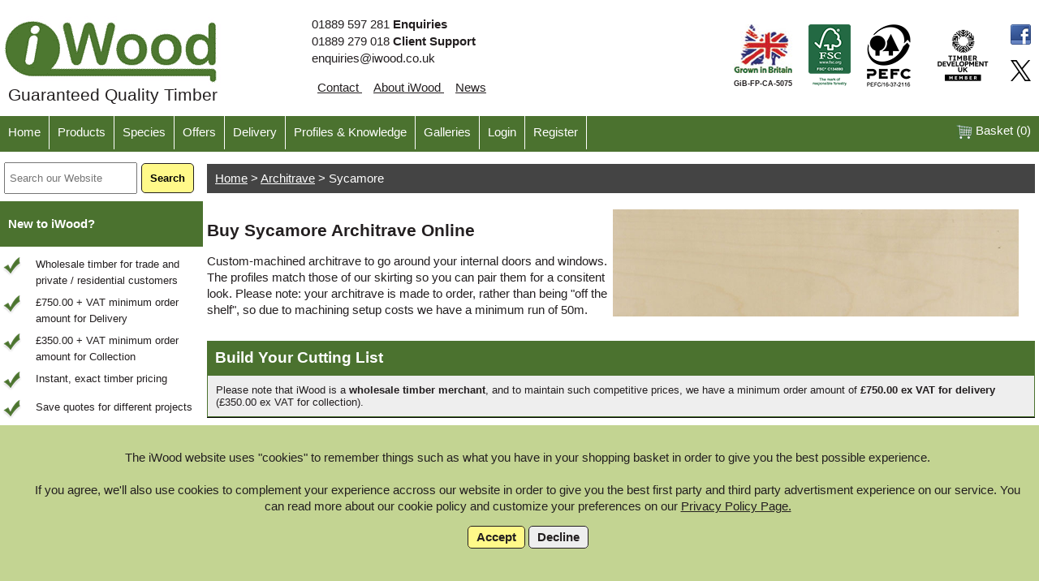

--- FILE ---
content_type: text/html; charset=utf-8
request_url: https://www.iwood.co.uk/architrave/30/sycamore
body_size: 16074
content:
<!DOCTYPE html>
<html lang="en">
<head>

    <script>

        window.dataLayer = window.dataLayer || [];

        function gtag() { dataLayer.push(arguments); }

        if(localStorage.getItem('consentMode') === null)
        {

            gtag('consent', 'default', {
            
                'ad_storage': 'denied',
                'ad_user_data': 'denied',
                'ad_personalization': 'denied',
                'analytics_storage': 'denied'

            });

            localStorage.setItem('gotConsent', false);

        }
        else {

            gtag('consent', 'default', JSON.parse(localStorage.getItem('consentMode')));

            localStorage.setItem('gotConsent', true);

        }

    </script>

    <!-- Google Tag Manager -->
    
    <script async src="https://www.googletagmanager.com/gtag/js?id=G-LK9LRYVWRF"></script>
    

    <!-- End Google Tag Manager -->

    <link rel="icon" type="image/x-icon" href="/favicon.ico">

    <meta charset="utf-8" />
    <meta name="viewport" content="width=device-width, initial-scale=1.0" />
    <title>Buy Sycamore Architrave  Online - iWood Timber Merchants</title>
    <meta name="description" content="Instant European Sycamore Architrave Quotes. Easily enter your cutting list. Buy online." />
    <link rel="preload" href="/css/stylesheet.min.css?v=sV8UPqHfL6r1LlXjbXJceTSuiJgwXUNG2L9I_lFi210" />
    <link rel="stylesheet" href="/css/stylesheet.min.css?v=sV8UPqHfL6r1LlXjbXJceTSuiJgwXUNG2L9I_lFi210" />

    

    <link rel="canonical" href="https://www.iwood.co.uk/architrave/30/sycamore/" />



    <link rel="preconnect" href="https://embed.tawk.to/" />


    <script>
        
        gtag('js', new Date());

        //gtag('config', 'GTM-WLFW93Z');
        gtag('config', 'G-LK9LRYVWRF');
        gtag('config', 'AW-1029512686');

    </script>

    <!-- Facebook Pixel Code -->
    <script type="text/javascript">

        !function (f, b, e, v, n, t, s) {
            if (f.fbq) return; n = f.fbq = function () {
                n.callMethod ?
                n.callMethod.apply(n, arguments) : n.queue.push(arguments)
            };
            if (!f._fbq) f._fbq = n; n.push = n; n.loaded = !0; n.version = '2.0';
            n.queue = []; t = b.createElement(e); t.async = !0;
            t.src = v; s = b.getElementsByTagName(e)[0];
            s.parentNode.insertBefore(t, s)
        }(window, document, 'script',
            'https://connect.facebook.net/en_US/fbevents.js');
        fbq('init', '552162235603502');
        fbq('track', 'PageView');

    </script>

    <!-- End Facebook Pixel Code -->

</head>
 <body>

    <!-- Google Tag Manager (noscript) -->
    <noscript b-hew8rlrgdo allow="joinAdInterestGroup">
        <iframe b-hew8rlrgdo allow="joinAdInterestGroup" src="https://www.googletagmanager.com/ns.html?id=GTM-WLFW93Z" height="0" width="0" style="display:none;visibility:hidden"></iframe>
    </noscript>
    <!-- End Google Tag Manager (noscript) -->

    <input b-hew8rlrgdo type="hidden" id="HFFirstOnRelatedCarousel" value="" />
    <input b-hew8rlrgdo type="hidden" id="HFLastOnRelatedCarousel" value="" />
    <input b-hew8rlrgdo type="hidden" id="HFTotalRelatedCarousel" value="" />
    

    <div b-hew8rlrgdo id="cookiebanner" style="" class="cookiebanner">

        <div b-hew8rlrgdo class="container">
            
            <p b-hew8rlrgdo>

                The iWood website uses "cookies" to remember things such as what you have in your shopping basket in order to give you the best possible experience. 

            </p>

            <p b-hew8rlrgdo>

                If you agree, we'll also use cookies to complement your experience accross our website in order to give you the best first party and third party advertisment experience on our service. You can read more about our cookie policy and customize your preferences on our <a b-hew8rlrgdo href="/privacy-policy">Privacy Policy Page.</a>

            </p>
            
        </div>

        <div b-hew8rlrgdo class="container">
            
            <div b-hew8rlrgdo class="iwood-button inline thin yellow" id="AcceptCookies">Accept</div> <div b-hew8rlrgdo class="iwood-button inline thin grey" id="DeclineCookies">Decline</div>

        </div>
            
    </div>
    
    

    <div b-hew8rlrgdo id="myModal" class="modal">
        
    </div>

    <div b-hew8rlrgdo id="modalcontent" class="modalcontent">

        <div b-hew8rlrgdo class="close">

            <div b-hew8rlrgdo id="ModalTitle"></div>

            <span b-hew8rlrgdo data-id="close-modal" id="CrossModal">X</span>
        </div>

        <div b-hew8rlrgdo class="modalContent">
        </div>

        <div b-hew8rlrgdo class="buttons">

            <div b-hew8rlrgdo class="button" onclick="closeModal()" data-id="close-modal">Close / Cancel</div>

        </div>

    </div>

    <div b-hew8rlrgdo id="myLightBox" class="modal">

    </div>

    <div b-hew8rlrgdo id="lightboxContent" class="lightboxwrapper">

        <div b-hew8rlrgdo class="lightboxContent">

            <div b-hew8rlrgdo class="close"></div>
            <div b-hew8rlrgdo class="prev"></div>
            <div b-hew8rlrgdo class="next"></div>

            <div b-hew8rlrgdo class="lightBoxLargeImage">

            </div>

            <div b-hew8rlrgdo class="LightBoxTitle">

            </div>

            <div b-hew8rlrgdo id="lightboxControls">

                
                <div b-hew8rlrgdo class="label"></div>
                

            </div>

        </div>

        

    </div>

    <input b-hew8rlrgdo type="hidden" id="HFCurrentLightboxID" value="" />
    <input b-hew8rlrgdo type="hidden" id="HFCurrentLightboxImageNumber" value="" />
    
    <div b-hew8rlrgdo class="body">

        <div b-hew8rlrgdo class="header">
 
            <div b-hew8rlrgdo class="logo">

                <a b-hew8rlrgdo class="" href="/">
                        
                    <img b-hew8rlrgdo alt="iWood Timber Ltd Logo" src="/images/layout-images/head-logo.gif" /><br b-hew8rlrgdo />
                    <span b-hew8rlrgdo class="TagLine">Guaranteed Quality Timber</span>
                        
                </a>

            </div>

            <div b-hew8rlrgdo class="contact">
                    
                01889 597 281 <b b-hew8rlrgdo>Enquiries</b><br b-hew8rlrgdo />
                01889 279 018 <b b-hew8rlrgdo>Client Support</b><br b-hew8rlrgdo />
                <a b-hew8rlrgdo href="mailto:enquiries@iwood.co.uk">enquiries@iwood.co.uk</a>
                    
                <div b-hew8rlrgdo class="links hide-on-mobile">

                    <a b-hew8rlrgdo class="only-on-mobile inline" href="/">
                        Home
                    </a>

                    <a b-hew8rlrgdo href="/contact">
                        Contact
                    </a>

                    <a b-hew8rlrgdo href="/about-us">
                        About iWood
                    </a>

                    <a b-hew8rlrgdo href="/articles">
                        News
                    </a>

                </div>

            </div>

            <div b-hew8rlrgdo class="filler">
                &nbsp
            </div>
                
            <div b-hew8rlrgdo class="accreditation">
                    
                <div b-hew8rlrgdo class="accredit hide-on-small">

                    <a b-hew8rlrgdo href="https://www.facebook.com/iwoodtimber" class="small">
                        <img b-hew8rlrgdo src="/images/layout-images/header-facebook.gif" alt="Facebook logo" />
                    </a>
                    <br b-hew8rlrgdo />
                    <a b-hew8rlrgdo href="https://twitter.com/iwoodtimber" class="small">
                        <img b-hew8rlrgdo src="/images/layout-images/x-logo.png" alt="X Logo" />
                    </a>

                </div>

                <a b-hew8rlrgdo href="/timber-development-uk-membership" class="accredit hide-on-small">

                    <img b-hew8rlrgdo class="center" src="/images/layout-images/header-timber-dev.png" alt="Timber Development UK" /><br b-hew8rlrgdo />
                        
                </a>

                <a b-hew8rlrgdo href="/pefc-certification" class="accredit">

                    <img b-hew8rlrgdo src="/images/layout-images/header-pefc.gif" alt="PEFC" />

                </a>

                <a b-hew8rlrgdo href="/fsc-certification" class="accredit">

                    <img b-hew8rlrgdo src="/images/layout-images/fsc-header.gif" alt="FSC" /><br b-hew8rlrgdo />

                </a>

                <a b-hew8rlrgdo href="/british" class="accredit">

                    <img b-hew8rlrgdo src="/images/layout-images/gib-logo-small2.jpg" alt="Grown in Britain" /><br b-hew8rlrgdo />
                    <span b-hew8rlrgdo class="certnumber">GiB-FP-CA-5075</span>

                </a>

            </div>
            
        </div>

        

<div class="container menu">

    <ul class="menu-items">

        <li>
            <a href="/">
                Home
            </a>
        </li>

        <li class="dropdown">
            
            <a href="/products/">
                Products
            </a>

            <div class="item-dropdown">

                <div class="item-dropdown-container">

                    <div class="item-dropdown-list">

                            <div class="item-dropdown-link" data-id="7">

                                Popular Products

                            </div>
                            <div class="item-dropdown-link" data-id="1">

                                Outdoor Landscaping and Garden

                            </div>
                            <div class="item-dropdown-link" data-id="2">

                                Structural Timbers

                            </div>
                            <div class="item-dropdown-link" data-id="4">

                                Joinery and Wood Working

                            </div>
                            <div class="item-dropdown-link" data-id="3">

                                Home Improvement

                            </div>
                            <div class="item-dropdown-link" data-id="5">

                                Garden Structures

                            </div>
                            <div class="item-dropdown-link" data-id="6">

                                Other Products

                            </div>

                    </div>

                        <div class="item-dropdown-panel" data-id="7">

                            <div class="item-dropdown-panel-title">

                                Popular Products

                            </div>

                                <a class="item-dropdown-panel-link" href="/species/5/beams/">Beams</a>
                                <a class="item-dropdown-panel-link" href="/products/external-timber-cladding/">External Cladding</a>
                                <a class="item-dropdown-panel-link" href="/species/3/planed-all-round/">Planed All Round</a>
                                <a class="item-dropdown-panel-link" href="/species/6/timber-packs/">Timber Packs</a>
                                <a class="item-dropdown-panel-link" href="/british/">British Timbers</a>

                        </div>
                        <div class="item-dropdown-panel" data-id="1">

                            <div class="item-dropdown-panel-title">

                                Outdoor Landscaping and Garden

                            </div>

                                <a class="item-dropdown-panel-link" href="/products/external-timber-cladding/">External Cladding</a>
                                <a class="item-dropdown-panel-link" href="/cedar-slats/">Cedar Slats</a>
                                <a class="item-dropdown-panel-link" href="/products/decking/">Decking</a>
                                <a class="item-dropdown-panel-link" href="/oak-slats">Oak Slats</a>
                                <a class="item-dropdown-panel-link" href="/species/22/cladding-accessories/">Cladding Accessories</a>
                                <a class="item-dropdown-panel-link" href="/oak-sleepers/">Oak Sleepers</a>
                                <a class="item-dropdown-panel-link" href="/oak-bollards/">Oak Bollards</a>

                        </div>
                        <div class="item-dropdown-panel" data-id="2">

                            <div class="item-dropdown-panel-title">

                                Structural Timbers

                            </div>

                                <a class="item-dropdown-panel-link" href="/species/5/beams/">Beams</a>
                                <a class="item-dropdown-panel-link" href="/oak-trusses/">Oak Trusses</a>
                                <a class="item-dropdown-panel-link" href="/beam-accessories/">Beam Accessories</a>
                                <a class="item-dropdown-panel-link" href="/marine-timbers">Marine Timbers</a>

                        </div>
                        <div class="item-dropdown-panel" data-id="4">

                            <div class="item-dropdown-panel-title">

                                Joinery and Wood Working

                            </div>

                                <a class="item-dropdown-panel-link" href="/species/3/planed-all-round/">Planed All Round</a>
                                <a class="item-dropdown-panel-link" href="/species/4/cut-to-size/">Cut To Size</a>
                                <a class="item-dropdown-panel-link" href="/species/6/timber-packs/">Timber Packs</a>
                                <a class="item-dropdown-panel-link" href="/pack-builder/">Pack Builder</a>

                        </div>
                        <div class="item-dropdown-panel" data-id="3">

                            <div class="item-dropdown-panel-title">

                                Home Improvement

                            </div>

                                <a class="item-dropdown-panel-link" href="/oak-flooring">Oak Flooring</a>
                                <a class="item-dropdown-panel-link" href="/species/11/architrave/">Architrave</a>
                                <a class="item-dropdown-panel-link" href="/species/12/skirting/">Skirting</a>
                                <a class="item-dropdown-panel-link" href="/oak-engineered-flooring">Oak Engineered Flooring</a>
                                <a class="item-dropdown-panel-link" href="/oak-stair-strings/">Planed Oak Stair Strings</a>

                        </div>
                        <div class="item-dropdown-panel" data-id="5">

                            <div class="item-dropdown-panel-title">

                                Garden Structures

                            </div>

                                <a class="item-dropdown-panel-link" href="/oak-gazebos/">Oak Gazebos</a>
                                <a class="item-dropdown-panel-link" href="/oak-pergolas/">Oak Pergolas</a>

                        </div>
                        <div class="item-dropdown-panel" data-id="6">

                            <div class="item-dropdown-panel-title">

                                Other Products

                            </div>

                                <a class="item-dropdown-panel-link" href="/offers/">Offers</a>
                                <a class="item-dropdown-panel-link" href="/finishes/">Wood Finishes</a>
                                <a class="item-dropdown-panel-link" href="/british/">British Timbers</a>

                        </div>

                </div>

            </div>

        </li>
        <li>
            <a href="/start-with-species/">
                Species
            </a>
        </li>
        <li>
            <a href="/offers/">
                Offers
            </a>
        </li>
        <li>
            <a href="/delivery/">
                Delivery
            </a>
        </li>
        <li>
            <a href="/timber-knowledge-library/">
                Profiles & Knowledge
            </a>
        </li>
        <li>
            <a href="/customer-galleries/">
                Galleries
            </a>
        </li>

            <li>

                <a href="/login">
                    Login
                </a>

            </li>
            <li>

                <a href="/newaccount">
                
                    Register
                
                </a>

            </li>

    </ul>

    <a href="/shopping-basket" class="BasketMenuItem">

        <img src="/images/cartIcon.png" alt="Shopping Cart Icon" align="top" /> Basket (<span id="MenuBasketCount">0</span>)

    </a>

</div>

<div class="only-on-mobile mobContainer">

    <a class="iwood-button-link fullWidth" href="/shopping-basket">
                        
        <img src="/images/cartIcon.png" alt="Shopping Cart Icon" align="top" /> Shopping Basket

    </a>

</div>

<div class="only-on-mobile mobileMenuCont">

    <div class="mobileMenu accordionContainer">

        <div class="col col-12">

            <div class="accordheader">

                <img src="/Images/layout-images/mob-menu.png" alt="Open mobile navigation menu" /> Main Menu

            </div>
            
            <div class="accordionBody">

                <div class="linkHead" id="mobileManuButton">

                    Products

                </div>
                
                <a class="linkHead" href="/start-with-species">
                    Species
                </a>

                <a class="linkHead" href="/offers">
                    Offers
                </a>

                <a class="linkHead" href="/delivery">
                    Delivery
                </a>

                <a class="linkHead" href="/timber-knowledge-library">
                    Profiles & Knowledge
                </a>

                <a class="linkHead" href="/customer-galleries">
                    Galleries
                </a>

                <a class="linkHead" href="/contact">
                
                    Contact Us
                
                </a>

                <a class="linkHead" href="/about-us">
                
                    About Us
                
                </a>

                <a class="linkHead" href="/articles">
                
                    News
                
                </a>

                    <a class="linkHead" href="/login">
                        Login
                    </a>
                    <a class="linkHead" href="/newaccount">
                
                        Register
                
                    </a>

                

            </div>

        </div>

    </div>

</div>


        
        <div b-hew8rlrgdo class="container">

            <div b-hew8rlrgdo class="left-column">
                

<input type="text" class="txtSideSearch" placeholder="Search our Website" id="txtSideSearch" /><input type="submit" id="btnSideSubmitSearch" value="Search" class="iwood-button yellow inline-block" />

<div class="newtoiwood iwood-box white">

    <div class="iwood-box-top">
        New to iWood?
    </div>

    <div class="row">

        <div class="small-column">
            
            <img src="/Images/tick.png" alt="tick" />

        </div>

        <div class="large-column">

            Wholesale timber for trade and private / residential customers

        </div>

    </div>

    <div class="row">

        <div class="small-column">
            <img src="/Images/tick.png" alt="tick" />
        </div>

        <div class="large-column">

            £750.00 + VAT minimum order amount for Delivery

        </div>

    </div>

    <div class="row">

        <div class="small-column">
            <img src="/Images/tick.png" alt="tick" />
        </div>

        <div class="large-column">

            £350.00 + VAT minimum order amount for Collection

        </div>

    </div>

    <div class="row">

        <div class="small-column">
            <img src="/Images/tick.png" alt="tick" />
        </div>

        <div class="large-column">

            Instant, exact timber pricing

        </div>

    </div>

    <div class="row">

        <div class="small-column">
            <img src="/Images/tick.png" alt="tick" />
        </div>

        <div class="large-column">

            Save quotes for different projects

        </div>

    </div>

    <div class="row">

        <div class="small-column">
            <img src="/Images/tick.png" alt="tick" />
        </div>

        <div class="large-column">

            Buy securely online

        </div>

    </div>

    <div class="row">

        <div class="small-column">

            <img src="/Images/tick.png" alt="tick" />
        
        </div>

        <div class="large-column">

            Expert help on 01889 597281

        </div>

    </div>

</div>

<div id="leftSideNav">

    <div class="accordionContainer">

        <div class="linkHead accordheader yellow">

            > Existing Cutting Lists

        </div>

        <div class="accordionBody">


            <a href="/saved-items" class="menu-item">

                View All Saved items

            </a>

        </div>

                <div class="linkHead accordheader">

                    > External Cladding

                </div>
                <div class="accordionBody" data-id="18">

                            <a href="/products/external-timber-cladding/" class="menu-item">All external cladding</a>
                            <a href="/products/external-timber-cladding/feather-edge/" class="menu-item">Feather Edge Cladding</a>
                            <a href="/products/external-timber-cladding/tongue-and-groove/" class="menu-item">Tongue and Groove Cladding</a>
                            <a href="/products/external-timber-cladding/half-lap-cladding/oak-european/" class="menu-item">Half Lap Cladding</a>
                            <a href="/products/external-timber-cladding/shiplap/" class="menu-item">Shiplap Cladding</a>
                            <a href="/products/external-timber-cladding/rainshield/" class="menu-item">Rainshield Cladding</a>
                            <a href="/products/external-timber-cladding/waney-edge/" class="menu-item">Waney Edge Cladding</a>
                            <a href="/products/external-timber-cladding/board-on-board/" class="menu-item">Board on Board Cladding</a>
                            <a href="/products/external-timber-cladding/painted-black/painted-black/" class="menu-item">Painted Black Cladding</a>
                            <a href="/products/external-timber-cladding/all-species/" class="menu-item">Shop By Species</a>
                            <a href="/products/external-timber-cladding/british-timbers/" class="menu-item">British Timbers</a>

                </div>
                <div class="linkHead accordheader">

                    > Cladding Accessories

                </div>
                <div class="accordionBody" data-id="22">

                            <a href="/cladding-accessories/32/oak-european/" class="menu-item">Oak, European</a>
                            <a href="/cladding-accessories/44/cedar-british-western-red/" class="menu-item">Cedar, British Western Red</a>
                            <a href="/cladding-accessories/46/douglas-fir-british/" class="menu-item">Douglas Fir, British</a>
                            <a href="/cladding-accessories/18/larch-british/" class="menu-item">Larch, British</a>
                            <a href="/cladding-accessories/24/cedar-western-red/" class="menu-item">Cedar, Western Red</a>
                            <a href="/cladding-accessories/16/douglas-fir/" class="menu-item">Douglas Fir</a>
                            <a href="/cladding-accessories/45/oak-english/" class="menu-item">Oak, English</a>
                            <a href="/cladding-accessories/64/thermowood" class="menu-item">Thermowood</a>

                </div>
                <div class="linkHead accordheader">

                    > Beams

                </div>
                <div class="accordionBody" data-id="5">

                            <a href="/beams/32/oak-european/" class="menu-item">Oak, European</a>
                            <a href="/beams/44/cedar-british-western-red/" class="menu-item">Cedar, British Western Red</a>
                            <a href="/beams/46/douglas-fir-british/" class="menu-item">Douglas Fir, British</a>
                            <a href="/beams/18/larch-british/" class="menu-item">Larch, British</a>
                            <a href="/beams/43/whitewood-spruce-british/" class="menu-item">Whitewood / Spruce, British</a>
                            <a href="/greenheart-timber" class="menu-item">Greenheart</a>
                            <a href="/beams/45/oak-english/" class="menu-item">Oak, English</a>

                </div>
                <a href="/beam-accessories/" class="linkHead">

                    Beam Accessories

                </a>
                <div class="linkHead accordheader">

                    > Planed All Round

                </div>
                <div class="accordionBody" data-id="3">

                            <a href="/planed-all-round/32/oak-european/" class="menu-item">Oak, European</a>
                            <a href="/planed-all-round/33/ash-american/" class="menu-item">Ash, American</a>
                            <a href="/planed-all-round/34/ash-european/" class="menu-item">Ash, European</a>
                            <a href="/planed-all-round/6/beech-european-lightly-steamed/" class="menu-item">Beech, European Lightly Steamed</a>
                            <a href="/send-timber-enquiry/24/cedar-western-red" class="menu-item">Cedar, Western Red</a>
                            <a href="/planed-all-round/8/cherry-american/" class="menu-item">Cherry, American</a>
                            <a href="/planed-all-round/16/douglas-fir/" class="menu-item">Douglas Fir</a>
                            <a href="/send-timber-enquiry/35/elm-european" class="menu-item">Elm, European</a>
                            <a href="/greenheart-timber" class="menu-item">Greenheart</a>
                            <a href="/planed-all-round/28/iroko/" class="menu-item">Iroko</a>
                            <a href="/planed-all-round/19/meranti-dark-red/" class="menu-item">Meranti, Dark Red</a>
                            <a href="/planed-all-round/25/oak-american-white/" class="menu-item">Oak, American White</a>
                            <a href="/send-timber-enquiry/45/english-oak" class="menu-item">Oak, English</a>
                            <a href="/planed-all-round/26/pine-southern-yellow/" class="menu-item">Pine, Southern Yellow</a>
                            <a href="/planed-all-round/20/sapele/" class="menu-item">Sapele</a>
                            <a href="/send-timber-enquiry/31/sweet-chestnut" class="menu-item">Sweet Chestnut</a>
                            <a href="/send-timber-enquiry/30/sycamore" class="menu-item">Sycamore</a>
                            <a href="/teak-wood/" class="menu-item">Teak, Burma</a>
                            <a href="/planed-all-round/36/tulipwood-poplar-american/" class="menu-item">Tulipwood / Poplar, American</a>
                            <a href="/send-timber-enquiry/29/utile/" class="menu-item">Utile</a>
                            <a href="/planed-all-round/15/walnut-american-black/" class="menu-item">Walnut, American Black</a>

                </div>
                <div class="linkHead accordheader">

                    > Cut To Size

                </div>
                <div class="accordionBody" data-id="4">

                            <a href="/cut-to-size/32/oak-european/" class="menu-item">Oak, European</a>
                            <a href="/cut-to-size/33/ash-american/" class="menu-item">Ash, American</a>
                            <a href="/cut-to-size/34/ash-european/" class="menu-item">Ash, European</a>
                            <a href="/cut-to-size/6/beech-european-lightly-steamed/" class="menu-item">Beech, European Lightly Steamed</a>
                            <a href="/send-timber-enquiry/24/cedar-western-red" class="menu-item">Cedar, Western Red</a>
                            <a href="/cut-to-size/8/cherry-american/" class="menu-item">Cherry, American</a>
                            <a href="/cut-to-size/16/douglas-fir/" class="menu-item">Douglas Fir</a>
                            <a href="/send-timber-enquiry/35/elm-european" class="menu-item">Elm, European</a>
                            <a href="/greenheart-timber" class="menu-item">Greenheart</a>
                            <a href="/cut-to-size/28/iroko/" class="menu-item">Iroko</a>
                            <a href="/cut-to-size/19/meranti-dark-red/" class="menu-item">Meranti, Dark Red</a>
                            <a href="/cut-to-size/25/oak-american-white/" class="menu-item">Oak, American White</a>
                            <a href="/send-timber-enquiry/45/english-oak/" class="menu-item">Oak, English</a>
                            <a href="/cut-to-size/26/pine-southern-yellow/" class="menu-item">Pine, Southern Yellow</a>
                            <a href="/cut-to-size/20/sapele/" class="menu-item">Sapele</a>
                            <a href="/send-timber-enquiry/31/sweet-chestnut" class="menu-item">Sweet Chestnut</a>
                            <a href="/send-timber-enquiry/30/sycamore" class="menu-item">Sycamore</a>
                            <a href="/teak-wood/" class="menu-item">Teak, Burma</a>
                            <a href="/cut-to-size/36/tulipwood-poplar-american/" class="menu-item">Tulipwood / Poplar, American</a>
                            <a href="/send-timber-enquiry/29/utile/" class="menu-item">Utile</a>
                            <a href="/cut-to-size/15/walnut-american-black/" class="menu-item">Walnut, American Black</a>

                </div>
                <div class="linkHead accordheader">

                    > Timber Packs

                </div>
                <div class="accordionBody" data-id="6">

                            <a href="/packs/32/oak-european/" class="menu-item">Oak, European</a>
                            <a href="/packs/34/ash-european/" class="menu-item">Ash, European</a>

                </div>
                <a href="/cedar-slats/" class="linkHead">

                    Cedar Slats

                </a>
                <a href="/oak-slats" class="linkHead">

                    Oak Slats

                </a>
                <div class="linkHead accordheader">

                    > Decking

                </div>
                <div class="accordionBody" data-id="7">

                            <a href="/products/decking/oak-decking/" class="menu-item">Oak Decking</a>
                            <a href="/products/decking/thermowood-decking/" class="menu-item">Thermowood Decking</a>
                            <a href="/products/decking/bangkirai-yellow-balau-decking/" class="menu-item">Bangkirai / Yellow Balau Decking</a>
                            <a href="/products/decking/cumaru-decking/" class="menu-item">Cumaru Decking</a>
                            <a href="/products/decking/itauba-decking/" class="menu-item">Itauba Decking</a>
                            <a href="/teak-wood" class="menu-item">Teak Decking</a>
                            <a href="/greenheart-timber/" class="menu-item">Greenheart Decking</a>

                </div>
                <div class="linkHead accordheader">

                    > Skirting

                </div>
                <div class="accordionBody" data-id="12">

                            <a href="/skirting/32/oak-european/" class="menu-item">Oak, European</a>
                            <a href="/skirting/33/ash-american/" class="menu-item">Ash, American</a>
                            <a href="/skirting/34/ash-european/" class="menu-item">Ash, European</a>
                            <a href="/skirting/6/beech-european-lightly-steamed/" class="menu-item">Beech, European Lightly Steamed</a>
                            <a href="/skirting/8/cherry-american/" class="menu-item">Cherry, American</a>
                            <a href="/skirting/16/douglas-fir/" class="menu-item">Douglas Fir</a>
                            <a href="/skirting/28/iroko/" class="menu-item">Iroko</a>
                            <a href="/skirting/19/meranti-dark-red/" class="menu-item">Meranti, Dark Red</a>
                            <a href="/skirting/25/oak-american-white/" class="menu-item">Oak, American White</a>
                            <a href="/skirting/20/sapele/" class="menu-item">Sapele</a>
                            <a href="/skirting/30/sycamore/" class="menu-item">Sycamore</a>
                            <a href="/skirting/36/tulipwood-poplar-american/" class="menu-item">Tulipwood / Poplar, American</a>
                            <a href="/skirting/15/walnut-american-black/" class="menu-item">Walnut, American Black</a>

                </div>
                <div class="linkHead accordheader">

                    > Architrave

                </div>
                <div class="accordionBody" data-id="11">

                            <a href="/architrave/32/oak-european/" class="menu-item">Oak, European</a>
                            <a href="/architrave/33/ash-american/" class="menu-item">Ash, American</a>
                            <a href="/architrave/34/ash-european/" class="menu-item">Ash, European</a>
                            <a href="/architrave/6/beech-european-lightly-steamed/" class="menu-item">Beech, European Lightly Steamed</a>
                            <a href="/architrave/8/cherry-american/" class="menu-item">Cherry, American</a>
                            <a href="/architrave/16/douglas-fir/" class="menu-item">Douglas Fir</a>
                            <a href="/architrave/28/iroko/" class="menu-item">Iroko</a>
                            <a href="/architrave/19/meranti-dark-red/" class="menu-item">Meranti, Dark Red</a>
                            <a href="/architrave/25/oak-american-white/" class="menu-item">Oak, American White</a>
                            <a href="/architrave/20/sapele/" class="menu-item">Sapele</a>
                            <a href="/architrave/30/sycamore/" class="menu-item">Sycamore</a>
                            <a href="/architrave/36/tulipwood-poplar-american/" class="menu-item">Tulipwood / Poplar, American</a>
                            <a href="/architrave/15/walnut-american-black/" class="menu-item">Walnut, American Black</a>

                </div>
                <a href="/oak-flooring" class="linkHead">

                    Oak Flooring

                </a>
                <a href="/oak-engineered-flooring" class="linkHead">

                    Oak Engineered Flooring

                </a>
                <a href="/british/" class="linkHead">

                    British Timbers

                </a>
                <a href="/oak-sleepers/" class="linkHead">

                    Oak Sleepers

                </a>
                <a href="/sleepers" class="linkHead">

                    Sleepers

                </a>
                <a href="/oak-stair-strings/" class="linkHead">

                    Planed Oak Stair Strings

                </a>
                <a href="/pack-builder/" class="linkHead">

                    Pack Builder

                </a>
                <a href="/offers/" class="linkHead">

                    Offers

                </a>
                <div class="linkHead accordheader">

                    > Marine Timbers

                </div>
                <div class="accordionBody" data-id="36">

                            <a href="/ekki-wood/" class="menu-item">Ekki</a>
                            <a href="/greenheart-timber/" class="menu-item">Greenheart</a>
                            <a href="/opepe-wood/" class="menu-item">Opepe</a>
                            <a href="/teak-wood/" class="menu-item">Teak, Burma</a>

                </div>
                <a href="/finishes/" class="linkHead">

                    Wood Finishes

                </a>
                <a href="/oak-trusses/" class="linkHead">

                    Oak Trusses

                </a>
                <a href="/oak-gazebos/" class="linkHead">

                    Oak Gazebos

                </a>
                <a href="/oak-pergolas/" class="linkHead">

                    Oak Pergolas

                </a>
                <a href="/oak-bollards/" class="linkHead">

                    Oak Bollards

                </a>
                <a href="/river-tables" class="linkHead">

                    River Tables

                </a>

    </div>

</div>

<a class="getAccountButton" href="/newaccount">

    <img src="/Images/open-iwood-account.gif" alt="Open an iWood Website Account" />

</a>



            </div>
            <div b-hew8rlrgdo class="main-content">
                
<input name="__RequestVerificationToken" type="hidden" value="CfDJ8CnEtw83OvtKlaM60S4xTO6UcHXQORtihqIRPomj-I_R74l5TqcpAtiE7QI9_i5FK8YDSzl2XUjaBdU8bBOIa2ePeE6b0PJH8-kjbSXY3DHHlhLRCzm8pL9ocm1ONIygB4_AU24jGHk7WSQ5EPmsegc" />


    <input type="hidden" id="HFMinThickness1" value="30" />
    <input type="hidden" id="HFMaxThickness1" value="13" />
    <input type="hidden" id="HFMinWidth1" value="60" />
    <input type="hidden" id="HFMaxWidth1" value="90" />
    <input type="hidden" id="HFMinLength1" value="0.2" />
    <input type="hidden" id="HFMaxLength1" value="3.6" />

<input type="hidden" id="HFSpeciesID" value="30" />
<input type="hidden" id="HFEditingItemID" value="" />
<input type="hidden" id="HFMinOrderAmount" value="&#xA3;350.00" />
<input type="hidden" id="HFMinOrderAmountDel" value="&#xA3;750.00" />

<div aria-label="Breadcrumb" class="MainTitle hide-on-mobile breadcrumbs">

    <a href="/">Home</a> >
    <a href="/species/11/Architrave/">Architrave</a> >
    <span>Sycamore</span>

</div>

<div class="row head">

    <div class="col col-6">

        <h1>

            Buy Sycamore Architrave Online

        </h1>

        <p>

            Custom-machined architrave to go around your internal doors and windows. The profiles match those of our skirting so you can pair them for a consitent look. Please note: your architrave is made to order, rather than being "off the shelf", so due to machining setup costs we have a minimum run of 50m.

        </p>

    </div>

    <div class="col col-6">

        <img src="/Images/species/banner-Sycamore.jpg" alt="Sycamore Architrave" />

    </div>
    
</div>

<h2 class="cuttingListHead">

    Build Your Cutting List

</h2>

<div class="minOrdermessage">

    Please note that iWood is a <b>wholesale timber merchant</b>, and to maintain such competitive prices, we have a minimum order amount of <b>£750.00 ex VAT for delivery</b> (£350.00 ex VAT for collection).

</div>

<div id="buildCuttingList">

    <div class="row cuttingListHeader cuttingList">

        <div class="col midLarge">

            Grade

        </div>

        <div class="col midLarge">

            Profile

        </div>

        <div class="col item">

            Width

        </div>

        <div class="col item">

            Length

        </div>

        <div class="col item">

            Quantity

        </div>

        <div class="col item">

            Ref

        </div>

        <div class="col medium">

            Price Each

        </div>

        <div class="col medium">

            Line Price

        </div>

    </div>


</div>

<div class="row newCuttingList cuttingList">
    
    <div class="row">

        <div class="col midLarge">

            <p class="hiddenListLabel">

                Grade:

            </p>

            <select tabindex="0" class="listnewSelect" id="ddlNewGrade">


                    <option value="1">
                        Prime Quality
                    </option>

            </select>

            <p class="center">
                <a class="greenLink" id="btnGradeInfo" href="#">View Grade Info</a>
            </p>

        </div>

        <div class="col midLarge">

            <p class="hiddenListLabel">

                Profile:

            </p>

            <select tabindex="1" class="listnewSelect" id="ddlNewProfile">

                    <option value="0">

                        - Select Profile -

                    </option>

                    <option value="46">
                        IWA1 - Pencil Rounded
                    </option>
                    <option value="45">
                        IWA2 - Torus
                    </option>
                    <option value="44">
                        IWA3 - Ogee
                    </option>
                    <option value="55">
                        IWA4 - Chamfered
                    </option>
                    <option value="56">
                        IWA5 - Lambs Tongue
                    </option>

            </select>

            <p class="center">
                <a class="greenLink" id="btnProfileInfo" href="#">View Profile Info</a>
            </p>

        </div>

        <div class="col item">

            <p class="hiddenListLabel">

                Width:

            </p>

                <input tabindex="2" type="number" id="txtNewWidth" class="listedit" />

            

        </div>

        <div class="col item">

            <p class="hiddenListLabel">

                Length:

            </p>

            <input tabindex="3" step="0.1" type="number" id="txtNewLength" class="listedit" />

        </div>

        <div class="col item">

            <p class="hiddenListLabel">

                Quantity:

            </p>

            <input tabindex="4" type="number" id="txtNewQuantity" class="listedit" />

        </div>

        <div class="col item">

            <p class="hiddenListLabel">

                Ref:

            </p>

            <input type="text" id="txtNewRef" class="listedit" />

        </div>

        <div class="col midLarge center">

            <div tabindex="5" class="iwood-button inline-block yellow margin-top-10" id="btnAddToList">Get Price</div>

        </div>

    </div>

    <div class="row errorRow center" id="errorRow" style="display: none;">

        <div class="col col-12 errors" style="display: none;" id="pnlGradeError"></div>
        <div class="col col-12 errors" style="display: none;" id="pnlProfileError"></div>
        <div class="col col-12 errors" style="display: none;" id="pnlWidthError"></div>
        <div class="col col-12 errors" style="display: none;" id="pnlLengthError"></div>
        <div class="col col-12 errors" style="display: none;" id="pnlQuantityError"></div>

    </div>

</div>

<div id="PriceRow" class="row priceRow" style="display: none">

    <div class="col col-6 hide-on-small">
            <h2 class="center">What Our Customers Say</h2>
                <span class="quotation">"It was so easy."</span>
                <br />
                <span class="quotation-credit">- Shkumbin Sufa</span>
                <br />
                <hr />
                <span class="quotation">"Prices were clear to understand. My first order and went very well."</span>
                <br />
                <span class="quotation-credit">- Ernest Warren</span>
                <br />
                <hr />
                <span class="quotation">"Used before. Happy with service."</span>
                <br />
                <span class="quotation-credit">- Robin Bennett</span>
                <br />
                <hr />

    </div>

    <div class="col col-6 gotPrice">

        <div class="priceBox">

            <div class="row right">

                <div class="col col-5 space">

                    <span class="formLabel">Sub-Total:</span>

                </div>

                <div class="col col-7 space">

                    <span class="formLabel" id="spSubTotal">&#xA3;0.00</span>

                </div>

                <div class="col col-5 space">

                    <span class="formLabel">VAT:</span>

                </div>

                <div class="col col-7 space">
                    <span class="formLabel" id="spVat">&#xA3;0.00</span>
                </div>

                <div class="col col-5 space">

                    <span class="formLabel">Total:</span>

                </div>

                <div class="col col-7 space">

                    <span id="spTotal" class="formLabel">&#xA3;0.00</span>

                </div>

            </div>

            <div class="row">

                <div class="col col-5 space">

                    <span class="formLabel" id="spMinOrderDelLabel">To Reach Delivery (&#xA3;750.00 ex VAT)</span>

                </div>

                <div class="col col-7 space">

                    <div class="minBarContainer">
                        <div class="minBar" style="width: 0%;" id="MinBarDel"></div>
                    </div>

                </div>

            </div>

            <div class="row">

                <div class="col col-5 space">

                    <span class="formLabel" id="spMinOrderLabel">
                        To Reach Collection (&#xA3;350.00 ex VAT)
                    </span>

                </div>

                <div class="col col-7 space">

                    <div class="minBarContainer">

                        <div class="minBar" style="width: 0%;" id="MinBar">
                        </div>

                    </div>

                </div>

            </div>
            <div class="row">

                <div class="col col-12 center space">

                    <span class="bold">Available on 10 to 14 Working Days</span>

                </div>

            </div>

            <div class="row">

                <div class="col col-12 space center">

                    <div class="iwood-button inline-block yellow" id="btnAddToBasket">Add to Basket</div>

                </div>

            </div>

            <p class="center">

                You can save your selected items as a quote from the shopping basket page

            </p>

            <p>

                <a target="_blank" href="/delivery" class="greenLink">View our delivery rates.</a>

            </p>

        </div>

    </div>

</div>


<h2 class="center">

    Architrave Profiles

</h2>

<div class="row">

    <div class="lightbox-gallery">

            <div class="col col-4 lightbox nofloat" data-title="IWA1 - Pencil Rounded" data-gallery="1" data-image="/images/profiles/architrave/IWA1.jpg">

                <div class="lightboxImage selection-container small">

                    <img src="/uploadedimages/profileiwa1-pencil-rounded.gif" alt="IWA1 - Pencil Rounded" class="" />

                    <div class="selectionTitle">IWA1 - Pencil Rounded</div>

                    <img src="/Images/layout-images/magnify.png" alt="Click to see full size image" class="magnify" />

                </div>

            </div>
            <div class="col col-4 lightbox nofloat" data-title="IWA2 - Torus" data-gallery="1" data-image="/images/profiles/architrave/IWA2.jpg">

                <div class="lightboxImage selection-container small">

                    <img src="/uploadedimages/profileiwa2-torus.gif" alt="IWA2 - Torus" class="" />

                    <div class="selectionTitle">IWA2 - Torus</div>

                    <img src="/Images/layout-images/magnify.png" alt="Click to see full size image" class="magnify" />

                </div>

            </div>
            <div class="col col-4 lightbox nofloat" data-title="IWA3 - Ogee" data-gallery="1" data-image="/images/profiles/architrave/IWA3.jpg">

                <div class="lightboxImage selection-container small">

                    <img src="/uploadedimages/profileiwa3-ogee.gif" alt="IWA3 - Ogee" class="" />

                    <div class="selectionTitle">IWA3 - Ogee</div>

                    <img src="/Images/layout-images/magnify.png" alt="Click to see full size image" class="magnify" />

                </div>

            </div>
            <div class="col col-4 lightbox nofloat" data-title="IWA4 - Chamfered" data-gallery="1" data-image="/images/profiles/architrave/IWA4.jpg">

                <div class="lightboxImage selection-container small">

                    <img src="/uploadedimages/profileiwa4-chamfered.gif" alt="IWA4 - Chamfered" class="" />

                    <div class="selectionTitle">IWA4 - Chamfered</div>

                    <img src="/Images/layout-images/magnify.png" alt="Click to see full size image" class="magnify" />

                </div>

            </div>
            <div class="col col-4 lightbox nofloat" data-title="IWA5 - Lambs Tongue" data-gallery="1" data-image="/images/profiles/architrave/IWA5.jpg">

                <div class="lightboxImage selection-container small">

                    <img src="/uploadedimages/profileiwa5-lambs-tongue.gif" alt="IWA5 - Lambs Tongue" class="" />

                    <div class="selectionTitle">IWA5 - Lambs Tongue</div>

                    <img src="/Images/layout-images/magnify.png" alt="Click to see full size image" class="magnify" />

                </div>

            </div>

    </div>

</div>

    <hr />
    <h2 class="center">

        Related Products

    </h2>
    <div class="row">

        <div class="relatedProduct">

            <div style="display: none;" class="related-control prev" id="relatedPrev">
                &lt;
            </div>

            <div class="relatedCont">

                    <a href="/skirting/30/sycamore/" data-id="1" id="related-product-1" class="relatedProductCont">

                        <div class="relatedProductTitle">

                            Skirting

                        </div>

                        <div class="relatedProductImage">

                            <img src="/images/related-products/skirting-2.png" alt="Skirting" />


                        </div>

                        <div class="relatedProductDescription">

                            We supply a range of skirting profiles to match your architrave

                        </div>

                        <div class="relatedButton">

                            Get a Price Online Today

                        </div>

                    </a>
                    <a href="/oak-flooring" data-id="2" id="related-product-2" class="relatedProductCont">

                        <div class="relatedProductTitle">

                            Solid Oak Flooring

                        </div>

                        <div class="relatedProductImage">

                            <img src="/images/related-products/solid-oak-flooring.jpg" alt="Solid Oak Flooring" />


                        </div>

                        <div class="relatedProductDescription">

                            Our T&amp;G Oak flooring is both side and end matched for best fit.

                        </div>

                        <div class="relatedButton">

                            Get a Price Online Today

                        </div>

                    </a>
                    <a href="/oak-engineered-flooring" data-id="3" id="related-product-3" class="relatedProductCont">

                        <div class="relatedProductTitle">

                            Engineered Oak Flooring

                        </div>

                        <div class="relatedProductImage">

                            <img src="/images/related-products/eng-flooring-oak.jpg" alt="Engineered Oak Flooring" />


                        </div>

                        <div class="relatedProductDescription">

                            Engineered Oak Flooring is a great, cost effective flooring available in a range of finishes

                        </div>

                        <div class="relatedButton">

                            Get a Price Online Today

                        </div>

                    </a>

            </div>

            <div class="related-control next" id="relatedNext">
                >
            </div>


        </div>

    </div>

<div class="iwood-box">

    <div class="iwood-box-top">

        Example Pricing for Cut to Size Sycamore

    </div>

    <div class="container" itemscope itemtype="http://schema.org/Product">

        <link itemprop="image" href="/Images/species/banner-Sycamore.jpg" />

        <p>

            If you enter the following settings into the calculator above, this is the price for <span itemprop="name">Sycamore architrave</span> you will get.

        </p>

        <p class="bold">

            <span itemprop='description'>Prime Quality: IWA1 - Pencil Rounded 69mm x 2.1m</span> - <span itemprop='offers' itemscope itemtype='http://schema.org/Offer'><meta itemprop='itemCondition' content='http://schema.org/NewCondition'><meta itemprop='priceCurrency' content='GBP'><meta itemprop='price' content='12.8'><span>£12.80</span> INC VAT (£10.67 EX VAT)</span>

        </p>

        <p>

            (Product #: IW-11-30-1);

        </p>



    </div>

</div>

<div class="iwood-box white">

    <div class="iwood-box-top">

        Product Description

    </div>

    <div class="container">

        <h2>Prime Quality European Sycamore Architrave</h2>European Sycamore gives a light to medium coloured architrave with a very subtle but attractive grain.<br>
<br>
All iWood Timber Merchants <b>European Sycamore Architrave</b> is 19mm thick as standard.<br>
<br> iWood is striving to become the UK’s number one <b>timber merchants</b>. Our website is geared up to give you prices faster than ever before at prices you’ll love. Don’t forget, you’ll instantly receive even better prices by <a href="https://www.iwood.co.uk/newaccount/">signing up for one of our easy free website accounts</a>.<br> 

    </div>

</div>


<div class="iwood-box">

    <div class="iwood-box-top">

        Timber Species Information

    </div>

    <div class="container">

        <h2>

            Sycamore

        </h2>

        <div class="row">

            <div class=" col col-4 space">

                <p>
                    <span class="bold">Species Group:</span><br />
                    Temperate Hardwoods
                </p>

            </div>

            <div class="col col-8 space">

                <p>
                    <span class="bold">Durability:</span><br />
                    5 - Not Durable (<a href="/timber-durability">Learn about timber durability</a>)
                </p>

            </div>

            <div class="col col-4 space">

                <p>
                    <span class="bold">Colour Description:</span><br />
                    White / cream
                </p>

            </div>

            <div class="col col-8 space">

                <p>
                    <span class="bold">Mean Density:</span><br />
                    630 KG/m<sup>3</sup>
                </p>

            </div>

        </div>

    </div>

</div>

<div class="iwood-box">

    <div class="iwood-box-top">

        Architect / Design Specify

    </div>

    <div class="container">

            <div class="row">

                <div class="col col-4">
                    <p>

                        <span class="bold underline">Prime Quality</span><br />
                        <span class="bold">Product Code: </span> IW-11-30-1

                    </p>
                </div>

                <div class="col col-6">

                    <p>

                        <br />
                        <span class="bold">Specify</span> Prime Quality Sycamore Planed All Round from iWood Timber

                    </p>

                </div>

            </div>

    </div>

</div>

<div class="iwood-box">

    <div class="iwood-box-top">

        Frequently Asked Questions

    </div>

    <div class="container">

        <p class="bold">
            Leadtime
        </p>

        <p>
            Our timber is imported straight from sawmills on the continent. Our usual lead times are therefore 10 to 14
        </p>

        <p class="bold">
            Delivery Costs
        </p>

        <p>
            Delivery costs vary by location, and you can view a full range of prices for UK mainland on our <a target="_blank" href="/delivery">deliveries page</a>. For other areas such as Northern Ireland, Rebublic of Ireland, Isle of Man, etc please call us on 01889 597 281 for a delivery price.
        </p>

        <p class="bold">
            Delivery day
        </p>

        <p>
            Our delivery lorries visit different parts of the country on different days, so once your order is ready we will work with you to arrange a delivery day for when one of our lorries is in your area. We will always arrange the delivery day in advance with you.
        </p>

        <p class="bold">
            Delivery times
        </p>

        <p>
            We deliver weekdays Monday to Friday between the hours of 8am to 5pm. Our delivery vehicles will have multiple jobs on them which can affect the delivery time to you, depending on factors such as traffic and how long it takes to offload the previous jobs. The driver will call you in advance with an estimated time of arrival to make sure you'll be there.
        </p>


        <p class="bold">
            The ordering process
        </p>

        <p>
            After placing your order securely online you receive an email confirming the items you have ordered. When your order has arrived at iWood HQ and is ready for dispatch, we will give you a call to arrange delivery.
        </p>

        <p class="bold">
            Can I order samples?
        </p>

        <p>
            Yes you can, you can <a target="_blank" href="/sample-request">order samples of certain timbers online</a>. If the species you need isn't there please give us a call or talk to us on our online chat.
        </p>

        <p>
            The timbers shown are planed all round samples and are not profiled.
        </p>

    </div>

</div>

<div class="iwood-box white">

    <div class="iwood-box-top">

        Still Have Questions?

    </div>

    <div class="container">

        <p>
            Call our seasoned sales team on 01889 597281.
        </p>

        <p>
            Send us a message through our <a target="_blank" href="/contact">Contact Form.</a>
        </p>

        <p>
            Email your cutting list to <a href="mailto:enquiries@iwood.co.uk">enquiries@iwood.co.uk</a>
        </p>

    </div>

</div>

<div id="gradeInfo" style="display: none;">

        <h2 class="cuttingListHead align-left">

            Prime Quality

        </h2>
        <div class="container">

            <div class="row">

                <div class="col col-2 center">

                        <img src="/uploadedimages/smallSycamore.jpg" style="width: 200px;" alt="Prime Quality example" />
                        <p>
                            Image is an example of grade only. For a better idea please <a href="/sample-request">order a sample</a>.
                        </p>

                </div>

                <div class="col col-6">
                    
                </div>

                <div class="col col-4">

                    <h3 class="center">
                        Size Limits
                    </h3>

                    <table class="paddedTable">

                        <tr>

                            <th>

                            </th>

                            <th>
                                Min.
                            </th>

                            <th>
                                Max.
                            </th>

                        </tr>

                        <tr>

                            <td>
                                <b>Thickness</b>
                            </td>

                            <td>
                                30mm
                            </td>

                            <td>
                                13mm
                            </td>

                        </tr>

                        <tr>

                            <td>
                                <b>Width</b>
                            </td>

                            <td>
                                60mm
                            </td>

                            <td>
                                90mm
                            </td>

                        </tr>

                        <tr>

                            <td>
                                <b>Length</b>
                            </td>

                            <td>
                                0.2m
                            </td>

                            <td>
                                3.6m
                            </td>

                        </tr>

                    </table>
                </div>


            </div>


        </div>

</div>

<div id="profileInfo" style="display: none;">

    <div class="container">

        <div class="row">

                <div class="center col col-4 space">

                    <a href="/profilepdfs/iWood Profile%20-%20IWA1.pdf" target="_blank" class="selection-container">

                        <img src="/uploadedimages/profileiwa1-pencil-rounded.gif" />
                         
                        <div class="selectionTitle">

                            IWA1 - Pencil Rounded

                            <br />
                            <br />

                            <span class="underline">Download PDF</span>

                        </div>

                    </a>

                </div>
                <div class="center col col-4 space">

                    <a href="/profilepdfs/iWood Profile%20-%20IWA2.pdf" target="_blank" class="selection-container">

                        <img src="/uploadedimages/profileiwa2-torus.gif" />
                         
                        <div class="selectionTitle">

                            IWA2 - Torus

                            <br />
                            <br />

                            <span class="underline">Download PDF</span>

                        </div>

                    </a>

                </div>
                <div class="center col col-4 space">

                    <a href="/profilepdfs/iWood Profile%20-%20IWA3.pdf" target="_blank" class="selection-container">

                        <img src="/uploadedimages/profileiwa3-ogee.gif" />
                         
                        <div class="selectionTitle">

                            IWA3 - Ogee

                            <br />
                            <br />

                            <span class="underline">Download PDF</span>

                        </div>

                    </a>

                </div>
                <div class="center col col-4 space">

                    <a href="/profilepdfs/iWood Profile%20-%20IWA4.pdf" target="_blank" class="selection-container">

                        <img src="/uploadedimages/profileiwa4-chamfered.gif" />
                         
                        <div class="selectionTitle">

                            IWA4 - Chamfered

                            <br />
                            <br />

                            <span class="underline">Download PDF</span>

                        </div>

                    </a>

                </div>
                <div class="center col col-4 space">

                    <a href="/profilepdfs/iWood Profile%20-%20IWA5.pdf" target="_blank" class="selection-container">

                        <img src="/uploadedimages/profileiwa5-lambs-tongue.gif" />
                         
                        <div class="selectionTitle">

                            IWA5 - Lambs Tongue

                            <br />
                            <br />

                            <span class="underline">Download PDF</span>

                        </div>

                    </a>

                </div>

        </div>

    </div>

</div>


            </div>
        
        </div>

        

<div class="footer center">

    <p>

        In reference to GDPR, iWood has updated its <a href="/privacy-policy">Privacy Notice</a> to explain how personal data is collected, stored and processed.

    </p>

    <div class="row">

        <div class="col col-4">

            <div class="footer-header">
                CONTACT
            </div>

            <a href="/contact/">Contact iWood</a>
            <br />
            <a href="tel:01889597281">T: 01889 597 281</a>
            <br />
            <a href="mailto:enquiries@iwood.co.uk">E: enquiries@iwood.co.uk</a>
            <br /><br />
            <b>Head Office</b><br />
            New Barn, Knightley Park Farm <br />
            Lodge Lane<br />
            Woodseaves<br />
            Staffordshire<br />
            ST20 0NZ


            <br /><br />
            <b>Deliveries and Collections</b><br />
            <i>Please call in advance to book in.</i><br />
            Campions<br />
            Norbury Junction<br />
            Stafford<br />
            Staffordshire<br />
            ST20 0PN

            

        </div>

        <div class="col col-4">

            <div class="footer-header">
                ABOUT IWOOD
            </div>

            <a href="/about-us/">About iWood</a>
            <br />
            <a href="/iwood-reviews/">iWood Customer Reviews</a>
            <br />
            <a href="/quality-timber/">iWood's Quality Timber</a>
            <br />
            <a href="/environmental-policy/">iWood's Environmental Policy</a>
            <br />
            <a href="/glossary/">iWood Timber Glossary</a>
            <br />
            <a href="/privacy-policy/">Website Privacy Policy</a>
            <br />
            <a href="/terms-and-conditions/">Terms and Conditions</a>
            <br />
            <a href="/sitemap/">iWood Sitemap - HTML</a>
            <br /><br />
            Registration No. 7060853
            <br />
            VAT No. 981326607
            <br />
            &copy; iWood Timber Ltd 2026

        </div>

        <div class="col col-4">

            <div class="footer-header">
                PRODUCTS
            </div>
            <a href="/offers/">Special Offers</a>
            <br /><br />
            <a href="/start-with-species/">All Species</a>
            <br />
            <a href="/products/">All Product Types</a>
            <br />
            <a href="/timber-chooser/">Timber Chooser</a>
            <br />
            <a href="/timber-knowledge-library/">Timber Knowledge Library</a>
            <br />
            <a href="/timber-lifecycle/">The Timber Lifecycle</a>
            <br />
            <a href="/architects/">iWood for Architects</a>
            <br /><br />

                <span id="footer_GetGuestSpan">g16684370</span>
                <span id="footer_GetGuest" style="display: none;">g16684370</span>

        </div>

    </div>

</div>


<script type="text/javascript">
    
    var guest = document.getElementById("footer_GetGuest").innerText;
    var Tawk_API = Tawk_API || {}, Tawk_LoadStart = new Date();
    (function () {
        var s1 = document.createElement("script"), s0 = document.getElementsByTagName("script")[0];
        s1.async = true;
        s1.src = 'https://embed.tawk.to/5acf5f6b4b401e45400e9279/default';
        s1.charset = 'UTF-8';
        s1.setAttribute('crossorigin', '*');
        s0.parentNode.insertBefore(s1, s0);
    })();
    Tawk_API.onChatStarted = function () {
        Tawk_API.addTags([guest],
            function (error) { });
    };

</script>

    </div>

    <script text="text/javascript" src="/js/site.es5.min.js?v=C0bF9hnwaRDAVDUgNJE8qLZFjw400j47pvGtUqKAyx4"></script>

    

    <script src="/js/lightbox.es5.min.js?v=8BeGvQWKKEAkaK6k_zEG6CkueR5rGWpjpFJ5UqHqX3E" type="text/javascript"></script>
    <script src="/js/product-architrave.es5.min.js?v=ODTTmGJQfKkiMzjNaB94lNeCekERDgklkUJHv5QXIK4" type="text/javascript"></script>

        <script src="/js/related-products.es5.min.js?v=jNng71nvBM0jzdx7iQ1YSjwjEE5wP0L_uMYxsws9NNo" type="text/javascript"></script>

    <script defer type="application/ld+json">
        {
          "@context": "https://schema.org/",
          "@type": "Product",
          "name": "Sycamore Architrave",
          "image": [
            "https://www.iwood.co.uk/Images/species/banner-Sycamore.jpg"
          ],
          "description": "Instant European Sycamore Architrave Quotes. Easily enter your cutting list. Buy online.",
          "sku": "SYCAMORE-ARCHITRAVE-EU",
          "mpn": "SYCAMORE-ARCHITRAVE",
          "brand": {
            "@type": "Brand",
            "name": "iWood"
          },
          "category": "Joinery Timber",
          "material": "Sycamore",
          "url": "https://www.iwood.co.uk/architrave/30/sycamore/",
          "offers": {
            "@type": "Offer",
            "availability": "https://schema.org/InStock",
            "priceCurrency": "GBP",
            "price": 10.67,
            "priceSpecification": {
              "@type": "PriceSpecification",
              "eligibleTransactionVolume": 350,
              "priceCurrency": "GBP",
              "valueAddedTaxIncluded": false,
              "price": 10.67,
              "descripiton": "Prime Quality: IWA1 - Pencil Rounded 69mm x 2.1m"
            },
            "seller": {
              "@type": "Organization",
              "name": "iWood",
              "url": "https://www.iwood.co.uk"
            }
          }
        }
    </script>

    <script defer type="application/ld+json">
        {
          "@context": "https://schema.org/",
          "@type": "BreadcrumbList",
          "itemListElement": [
            {
              "@type": "ListItem",
              "position": 1,
              "name": "Home",
              "item": "https://www.iwood.co.uk/"
            },
            {
              "@type": "ListItem",
              "position": 2,
              "name": "Architrave",
              "item": "https://www.iwood.co.uk/species/11/architrave/"
            },
            {
              "@type": "ListItem",
              "position": 3,
              "name": "Sycamore",
              "item": "https://www.iwood.co.uk/architrave/30/sycamore/"
            }
          ]
        }
    </script>




</body>
</html>

--- FILE ---
content_type: text/css
request_url: https://www.iwood.co.uk/css/stylesheet.min.css?v=sV8UPqHfL6r1LlXjbXJceTSuiJgwXUNG2L9I_lFi210
body_size: 11038
content:
.grecaptcha-badge{top:10px!important;}body{background-color:#e6e9e2;color:#231f20;margin:0;font-size:11pt;font-family:"Arial",sans-serif;}img{max-width:100%;}.border-right{border-right:solid 1px #231f20;}.border-left{border-left:solid 1px #231f20;}canvas{border:solid 1px #231f20;margin:0 auto;}canvas:hover{cursor:move;}.small-text{font-size:10pt;}.p{line-height:20pt;}.totalCount{font-style:italic;font-size:10pt;}.successbox{display:block;width:auto;background:#9fb461;border:solid 4px #4b722f;font-size:13pt;text-align:center;margin:10px 0;padding:10px;font-weight:600;}.modal{display:none;background-color:#aaa;z-index:2000;width:100%;height:100%;position:fixed;top:0;left:0;overflow:hidden;opacity:.9;}.minOrdermessage{padding:10px;border:solid 1px #4b722f;background-color:#eee;position:relative;display:block;width:auto;font-size:10pt;}.space{margin:0 0 20px 0;}.paddedTable{margin:0 auto;}.paddedTable tr td{padding:10px;}.confirm{background-color:#fff;width:500px;padding:10px;position:fixed;top:20px;left:40%;display:none;z-index:2001;max-width:90%;}.modalcontent{background-color:#fff;width:90%;position:absolute;top:20px;left:5%;display:none;z-index:2001;}.modalcontent .container{padding:10px;}.modalcontent .close{text-align:left;width:100%;border-bottom:solid 1px #ccc;background:#fff;display:inline-block;}.modalcontent .close #ModalTitle{display:inline-block;margin:15px;font-weight:600;font-size:13pt;}.modalcontent .close span{cursor:pointer;padding:5px;color:#fff;background-color:#f00;border-radius:2px;display:inline-block;margin:10px;float:right;}.modalcontent .modalContent{width:98%;border-bottom:solid 1px #ccc;padding:0 0 10px 10px;margin:10px 0;}.modalcontent .modalContent .addressClickable{padding:10px;font-weight:600;}.modalcontent .modalContent .addressClickable:nth-child(even){background-color:#eee;}.modalcontent .modalContent .addressClickable:hover{cursor:pointer;background:#ccc;}.modalcontent .buttons{background:#fff;display:inline-block;width:100%;}.modalcontent .buttons .button{float:right;display:inline-block;text-align:center;padding:10px;background:#eee;border:solid 1px #231f20;border-radius:5px;cursor:pointer;margin:10px;font-weight:600;}.modalcontent .buttons .button.yellow{background-color:#fff989;}.modalcontent .buttons .button.yellow:hover{background-color:#f4e2b8;}.modalcontent .buttons .button.red{background-color:#ff9f9f;}.modalcontent .buttons .button.red:hover{background-color:#ff6a6a;}.modalcontent .buttons a.generatedbuttons{color:#231f20;text-decoration:none;}.lightboxwrapper{position:fixed;top:0;left:0;right:0;bottom:0;display:none;z-index:2001;}.lightboxwrapper .lightboxContent{position:relative;margin:40px auto;width:1000px;max-width:90%;}.lightboxwrapper .lightboxContent .close{background-image:url("/Images/icons/close.png");border-radius:100%;width:48px;height:48px;position:absolute;top:0;right:-100px;background-color:#fff;cursor:pointer;border:solid 1px #231f20;}.lightboxwrapper .lightboxContent .close:hover{background-color:#eee;}.lightboxwrapper .lightboxContent .prev{height:48px;width:48px;background-image:url("/Images/icons/left-chevron.png");position:fixed;left:10%;bottom:45%;cursor:pointer;border-radius:10px;padding:5px 0;background-repeat:no-repeat;background-position-y:5px;background-color:#fff;}.lightboxwrapper .lightboxContent .prev:hover{background-color:#eee;}.lightboxwrapper .lightboxContent .next{height:48px;width:48px;background-image:url("/Images/icons/right-chevron.png");position:fixed;right:10%;bottom:45%;cursor:pointer;border-radius:10px;padding:5px 0;background-repeat:no-repeat;background-position-y:5px;background-color:#fff;}.lightboxwrapper .lightboxContent .next:hover{background-color:#eee;}.lightboxwrapper .lightboxContent .lightBoxLargeImage{max-width:100%;text-align:center;}.lightboxwrapper .lightboxContent .lightBoxLargeImage img{max-width:100%;border:solid 3px #231f20;margin:10px 0;}.lightboxwrapper .lightboxContent .LightBoxTitle{text-align:center;padding:5px 0;font-size:20pt;font-weight:600;border-bottom:solid 1px #231f20;margin-bottom:10px;}.lightboxwrapper .lightboxContent #lightboxControls{text-align:center;height:60px;width:100%;position:relative;margin-top:5px;box-sizing:border-box;background-color:#fff;opacity:.7;display:none;}.lightboxwrapper .lightboxContent .label{width:auto;display:block;font-size:15pt;font-weight:600;padding-top:15px;}.gotPrice{border:solid 3px #9fb461;border-radius:10px;}.gotPrice.dotted{border:dotted 5px #9fb461;}.basketSelect{padding:7px 5px;margin:5px 0;width:100%;}.basketSelect.half{width:50%;}.basketTextBox{width:50%;padding:7px 5px;margin:10px 0;}.basketTextBox.big{width:90%;}.basketDescription{line-height:18pt;}.basketRadioControl{float:left;padding:5px 5px 5px 0;margin:5px 10px 5px 0;}.basketRadioControl input{margin-left:0;}.basketRadioControl label{font-weight:600;}.error{border:solid 1px #f00;}.success{border:solid 1px #9fb461;}.chkError{outline:solid 2px #f00;}.errors{color:#f00;}.editsuccess{background-color:#fff;animation-name:success;animation-duration:1s;}.pricesuccess{animation-name:pricesuccess;animation-duration:1s;}.editfailed{background-color:#fff;animation-name:failed;animation-duration:1s;}h1{font-size:16pt;}h1.ProductTitle{font-size:20pt;}h1 a{color:#4b722f;}h2{font-size:14pt;width:100%;display:inline-block;}h2 img{vertical-align:middle;}h2.cuttingListHead{margin:0 0 0 0;padding:10px;background:#4b722f;color:#fff;display:block;width:auto;}h2.cuttingListHead.basket{width:100%;}h2.cuttingListHead.align-left{text-align:left;}h3{font-size:13pt;color:#4b722f;font-weight:600;}p{line-height:20px;}ul{text-align:left;}li{line-height:16pt;}a.iwood-button{color:#231f20;}a.greenLink{color:#4b722f;}.font-12{font-size:12pt;}.image-full{max-width:100%;}.image-thumb{max-width:100%;width:150px;}.margin-top-10{margin-top:10px;}.margin-top-20{margin-top:20px;}.display-block{display:block;}.image-centered{display:block;margin:0 auto;}.image-right-or-full{max-width:100%;float:right;}.bold{font-weight:600;}.underline{text-decoration:underline;}.viewport{display:inline-block;height:150px;line-height:150px;margin:0 6px 6px 0;overflow:hidden;position:relative;width:180px;border:solid 1px #ddd;}.viewport:hover{box-shadow:3px 2px 16px 0 #000;}.viewport .british-flag{height:46px;width:72px;position:absolute;background-image:url(https://www.iwood.co.uk/images/union-jack-for-corner.png);top:0;left:0;}.viewportTitle{position:absolute;width:100%;box-sizing:border-box;background-image:url(../images/layout-images/grey-title-band.png);bottom:0;left:0;font-size:12pt;color:#fff;padding:5px;padding-bottom:8px;overflow:hidden;z-index:15;text-align:center;line-height:normal;}.header{width:100%;display:inline-block;}.header .logo{float:left;width:25%;display:block;}.header .logo a{text-decoration:none;}.header .logo a .TagLine{margin:-6px 0 0 10px;font-size:16pt;color:#231f20;display:block;text-align:left;}.header .contact{width:25%;float:left;display:block;line-height:16pt;}.header .contact a{color:#231f20;text-decoration:none;}.header .contact .links{margin-top:15px;}.header .contact .links a{margin:7px;text-decoration:underline;}.header .contact .links a:first-child{margin:7px 7px 7px 0;}.header .filler{float:left;width:20%;display:block;}.header .accreditation{float:left;width:30%;display:block;}.header .accreditation .accredit{display:block;float:right;margin:10px;text-decoration:none;text-align:center;}.header .accreditation .accredit .certnumber{font-size:7pt;font-weight:600;text-decoration:none;color:#231f20;}.header .accreditation .accredit .small{display:block;}.header .accreditation .accredit.horizpic{margin-top:30px;}.header .accreditation .accredit.hide-on-small{display:block;}.row{margin:10px 0;width:100%;display:inline-block;position:relative;}.row.lowMargin{margin:2px 0;}.row .col .iwood-box{width:98%;margin:5px auto;display:block;}.row.col.col-12{width:100%;}.row.table{font-size:10pt;border-bottom:1px solid #000;}.row.table .col{padding:10px 0;}.row.table .col .iwood-button{padding:2px;}.row.cuttingList{background-color:#eee;margin:0;animation-name:fade;animation-duration:1s;}.row.cuttingList .col{padding:10px 0;font-size:9pt;border-right:solid 1px #eee;}.row.cuttingList .col.large{width:26%;}.row.cuttingList .col.large .listeditSelect{width:100%;padding:10px 0;display:block;margin:10px auto;}.row.cuttingList .col.large p{font-size:11pt;margin:0;}.row.cuttingList .col.large .listnewSelect{width:100%;padding:10px 0;display:block;margin:10px auto;}.row.cuttingList .col.midLarge{width:18%;}.row.cuttingList .col.midLarge p{font-size:11pt;color:#4b722f;}.row.cuttingList .col.midLarge .listeditSelect{width:95%;padding:10px 0;display:block;margin:10px auto;}.row.cuttingList .col.midLarge .listnewSelect{width:100%;padding:10px 0;display:block;margin:10px auto;}.row.cuttingList .col.item{width:8%;}.row.cuttingList .col.item .listeditSelect{width:100%;padding:10px 0;display:block;margin:10px auto;}.row.cuttingList .col.item .listnewSelect{width:90%;padding:10px 0;display:block;margin:10px auto;}.row.cuttingList .col.button-column{width:22%;}.row.cuttingList .col.button-column .iwood-button{margin:10px 0;}.row.cuttingList .col.medium{width:11%;}.row.cuttingList .col.medium .listeditSelect{width:90%;padding:10px 0;display:block;margin:10px auto;}.row.cuttingList .col.small{width:5%;}.row.cuttingList .col.small .del{padding:10px 0;display:block;color:#f00;font-weight:bold;font-size:15pt;cursor:pointer;text-align:center;}.row.cuttingList .col:last-child{border-right:0;}.row.cuttingList .col .editRadioControl{padding:2px;margin:3px;}.row.cuttingList .col .editRadioControl:first-child{border-bottom:dotted 1px #000;}.row.cuttingList .col .editRadioControl label{margin:0 5px 0 5px;font-size:10pt;}.row.cuttingList .col .newRadioControl{padding:2px;margin:3px;}.row.cuttingList .col .newRadioControl label{margin:0 5px 0 5px;font-size:10pt;}.row.cuttingList .col .listedit{width:80%;display:block;margin:10px auto;position:relative;padding:10px 0 10px 5px;}.row.cuttingList .col .listnew{width:80%;display:block;margin:10px auto;position:relative;padding:10px 0 10px 5px;}.row.cuttingList .col .price{font-weight:600;font-size:10pt;display:block;margin:0 0 5px 0;padding:10px 0 0 0;}.row.cuttingList .col .price.basket{font-weight:400;font-size:11pt;line-height:18pt;}.row.cuttingList .col .price.padding-sides-10{padding:10px 10px 0 10px;}.row.cuttingList:nth-child(even){background-color:#fff;}.row.cuttingList:nth-child(even) .col{border-right:solid 1px #fff;}.row.cuttingListHeader{background:#4b722f;color:#fff;text-align:center;font-weight:600;}.row.cuttingListHeader .col{border-right:dotted 1px #fff;}.row.newCuttingList{background:#fff;border-bottom:solid 1px #000;border-top:solid 1px #000;margin-bottom:20px;}.row.newCuttingList .col{border-right:solid 1px #fff;}.row.errorRow{margin:0 0;}.row.finishRow{margin:0 0;}.row.finishRow .col{padding:10px 0 0 0;}.col{float:left;display:inline-block;}.col.space{margin:0 0 10px 0;}.col-12{width:98%;}.col-11{width:89%;}.col-10{width:81%;}.col-9{width:73%;}.col-8{width:65%;}.col-7{width:56.5%;}.col-6{width:49%;}.col-5{width:41%;}.col-4{width:32%;}.col-3{width:24%;}.col-2{width:16%;}.col-1{width:8%;}.col-1 .del{padding:10px 0;display:block;color:#f00;font-weight:bold;font-size:15pt;cursor:pointer;}.tabs.sticky{position:sticky;top:0;z-index:1999;}.col-tab{width:49%;text-align:center;}.col-tab.sticky{position:sticky;}.col-tab.count-3{width:33%;}.col-tab:hover{cursor:pointer;}.col-tab a{color:#231f20;text-decoration:none;}.col-tab .tab{display:block;background-color:#eee;border:solid 2px #231f20;padding:10px;font-weight:600;margin:10px 0;}.col-tab .tab.selected{background-color:#4b722f;color:#fff;}.col-tab .tab.disabled{cursor:not-allowed;color:#6a6060;}.article-small-column{width:20%;float:left;display:inline-block;}.article-large-column{width:78%;float:left;display:inline-block;}.body{background-color:#fff;padding-top:20px;position:relative;display:block;width:1400px;margin:0 auto;-webkit-box-shadow:0 0 4px 0 rgba(0,0,0,.4);-moz-box-shadow:0 0 4px 0 rgba(0,0,0,.4);box-shadow:0 0 4px 0 rgba(0,0,0,.4);}.cookiebanner{position:fixed;bottom:0;padding:10px 10px 50px 10px;background-color:#c3d492;width:100%;z-index:1000;}.cookiebanner .container{margin:0 auto;display:block;position:relative;text-align:center;}.cookiebanner .container p{margin:20px;}.cookiebanner .container a{color:#231f20;}.container{width:100%;display:inline-block;}.container.success{padding:10px;margin:5px 0;}.container.menu{background:#4b722f;color:#fff;margin-top:10px;margin-bottom:4px;position:relative;}.container.menu ul.menu-items{margin:0;padding:0 0 0 10px;display:inline-block;}.container.menu ul.menu-items li{float:left;display:inline-block;padding:10px;border-right:1px solid #fff;margin-bottom:0;}.container.menu ul.menu-items li:first-child{padding:10px 10px 10px 0;}.container.menu ul.menu-items li a{color:#fff;text-decoration:none;}.container.menu ul.menu-items li.dropdown{display:block;}.container.menu ul.menu-items li.dropdown .item-dropdown{display:none;border-top:solid 1px #fff;border-bottom:solid 5px #4b722f;position:absolute;top:85%;left:0;width:100%;background:#4b722f;z-index:100;}.container.menu ul.menu-items li.dropdown .item-dropdown .item-dropdown-container{width:100%;position:relative;display:inline-block;}.container.menu ul.menu-items li.dropdown .item-dropdown .item-dropdown-container .item-dropdown-list{width:40%;background:#444;display:inline-block;height:inherit;margin:0 10px 0 0;position:relative;}.container.menu ul.menu-items li.dropdown .item-dropdown .item-dropdown-container .item-dropdown-list .item-dropdown-link{padding:20px 10px;font-size:13pt;cursor:pointer;}.container.menu ul.menu-items li.dropdown .item-dropdown .item-dropdown-container .item-dropdown-list .item-dropdown-link:hover{background:#4b722f;}.container.menu ul.menu-items li.dropdown .item-dropdown .item-dropdown-container .item-dropdown-panel{display:none;vertical-align:top;width:45%;position:relative;padding:10px;}.container.menu ul.menu-items li.dropdown .item-dropdown .item-dropdown-container .item-dropdown-panel .item-dropdown-panel-title{font-weight:600;font-size:18pt;margin:10px 0;}.container.menu ul.menu-items li.dropdown .item-dropdown .item-dropdown-container .item-dropdown-panel .item-dropdown-panel-link{font-size:13pt;padding:10px 0;display:block;}.container.menu ul.menu-items li.dropdown:hover{background:#444;}.container.menu ul.menu-items li.dropdown:hover .item-dropdown{display:block;}.container.menu .BasketMenuItem{float:right;display:inline-block;padding:10px;color:#fff;text-decoration:none;}.container.prodDesc h2{width:unset;}.left-column{width:250px;float:left;display:block;position:relative;}.main-content{max-width:1120px;width:calc(100% - 260px);float:left;padding:5px 15px;position:relative;display:block;}.main-content-checkout{width:auto;padding:5px 15px;position:relative;display:block;}.hide-on-mobile{display:block;}.only-on-mobile{display:none;}.center,align-center{text-align:center;}.right{text-align:right;}.left{text-align:left;}.footer{width:100%;background-color:#4b722f;display:inline-block;margin:20px 0 0;color:#fff;line-height:16pt;}.footer .col{float:right;}.footer a{color:#fff;}.footer .footer-header{display:block;width:80%;margin:10px auto;padding:0 0 10px 0;border-bottom:solid 1px #fff;font-size:16pt;}.footer #footer_GetGuest{text-decoration:underline;}.txtSideSearch{width:150px;display:inline-block;padding:10px 5px;margin:5px;}.checkoutRadioCont{display:inline-block;margin:10px;}.checkoutRadioCont:hover{cursor:pointer;}.checkoutRadioCont input:hover{cursor:pointer;}.checkoutRadioCont label:hover{cursor:pointer;}.formBoxText{width:95%;padding:10px;margin:10px 0;}.formBoxText.small{width:60%;margin:10px auto;display:block;}.formBoxArea{width:95%;margin:0 0 10px 0;height:100px;}.formCheckbox{width:25px;height:25px;}.formCheckbox.small{width:15px;height:15px;}.formCheckbox.margin-right{margin-right:5px;}.FormSelect{width:95%;padding:10px 0;margin:10px 0;}.FormSelect.ctrl-selection{padding:20px;font-size:15px;text-align:center;}.FormSelect.ctrl-selection.left{text-align:left;}.FormSelect option{padding:5px;font-size:12pt;}.FormSelect.small{width:75%;}.FormSelect.small.central{text-align:center;display:block;margin:10px auto;}.FormSelect.noMargin{margin:0 0;}.formRadioButtons{margin:20px 0;}.formLabel{font-weight:600;font-size:13pt;}.formLabel.margin{margin:20px 0;display:block;}.listLabel{margin:20px 0;display:block;}.listLabel.inline-block{display:inline-block;margin:0 0;}input[type=submit]{margin:10px 0;}.iwood-box,a.iwood-box{text-decoration:none;width:100%;display:inline-block;margin-bottom:10px;}.iwood-box.white,a.iwood-box.white{background-color:#fff;}.iwood-box.rounded,a.iwood-box.rounded{border-radius:5px 5px 5px 5px;}.iwood-box .iwood-box-top,a.iwood-box .iwood-box-top{color:#fff;background-color:#4b722f;padding:20px 10px;font-weight:600;}.iwood-box .iwood-box-top a,a.iwood-box .iwood-box-top a{color:#fff;}.iwood-box.half-width-full-width,a.iwood-box.half-width-full-width{width:48%;}.iwood-box .container,a.iwood-box .container{padding:5px;width:auto;display:block;position:relative;}.iwood-box .container.hide,a.iwood-box .container.hide{display:none;}.iwood-box .container .formBoxText,a.iwood-box .container .formBoxText{width:95%;padding:10px;margin:10px 0;}.iwood-box .container .formBoxText.small,a.iwood-box .container .formBoxText.small{width:50%;display:inline-block;margin-right:20px;}.iwood-box .container .formBoxArea,a.iwood-box .container .formBoxArea{width:95%;margin:0 0 10px 0;height:100px;}.iwood-box .container input[type=submit],a.iwood-box .container input[type=submit]{margin:10px 0;}.iwood-box .container .row .col-8 .formBoxText,a.iwood-box .container .row .col-8 .formBoxText{width:90%;}.iwood-box .container .row .col-4 .iwood-button,a.iwood-box .container .row .col-4 .iwood-button{margin:5%;}.iwood-box .row,a.iwood-box .row{margin:0;}.iwood-box .row:nth-child(2),a.iwood-box .row:nth-child(2){margin-top:10px;}.iwood-box .row .small-column,a.iwood-box .row .small-column{width:15%;float:left;padding:2px;}.iwood-box .row .large-column,a.iwood-box .row .large-column{padding:2px;width:80%;float:left;line-height:15pt;font-size:10pt;}.iwood-box .row.article,a.iwood-box .row.article{font-size:11pt;border-bottom:dotted 1px #ccc;}.iwood-box .row.article .article-title,a.iwood-box .row.article .article-title{font-size:12pt;}.iwood-box img.GalleryThumb,a.iwood-box img.GalleryThumb{width:100%;overflow:hidden;margin:0 auto;}.image-gallery{display:inline-block;margin:5px;}.image-gallery.right{text-align:unset;float:right;}.image-gallery span{display:block;text-align:center;}.image-gallery img{border-radius:15px;border:solid 3px #7db9e8;}.accordionContainer{width:100%;display:block;}.accordionContainer .linkHead{padding:15px 10px;background-color:#4b722f;color:#fff;margin:2px 0;cursor:pointer;display:block;transition:.4s;text-decoration:none;}.accordionContainer .linkHead.yellow{background-color:#fff989;border-top:solid 1px #231f20;border-bottom:solid 1px #231f20;color:#231f20;}.accordionContainer .accordionBody{max-height:0;overflow:hidden;transition:max-height .5s ease-out;}.accordionContainer .accordionBody .menu-item{display:block;width:100%;margin:5px 0;text-decoration:none;color:#231f20;padding:5px 10px;}.accordionContainer .accordionBody .menu-item:hover{background-color:#fff989;}.getAccountButton{display:inline-block;margin-top:15px;}.slider{width:100%;margin:0 auto;display:inline-block;height:200px;}.slider .slide{display:none;}.slider .slide.fade{animation-name:fade;animation-duration:2s;}.slider .slide a{display:inline-block;width:100%;color:#213f20;}.slider .slide a img{max-width:745px;display:block;float:left;}.slider .slide a img.large{max-width:100%;}.slider .slide a .slide-text{display:block;float:right;width:calc(100% - 750px);text-align:left;margin-left:5px;}.slider .slide a .slide-text ul{margin-top:0;}.slider .slide a .slide-text ul li{padding:10px 10px 10px 10px;font-size:13pt;list-style:none;}.slider .slide a .slide-text ul li:first-child{padding:0 10px 10px 10px;}.greenblock{width:100%;display:block;padding:10px 2px;text-align:center;color:#fff;background-color:#4b722f;}.greenblock .title{font-size:14pt;}.newprice{animation-name:fade;animation-duration:2s;}@keyframes fade{from{opacity:.2;}to{opacity:1;}}@keyframes success{50%{background-color:#c1e3a9;}100%{background-color:#fff;}}@keyframes pricesuccess{50%{color:#c1e3a9;}100%{color:#231f20;}}@keyframes failed{50%{background-color:#ff9f9f;}100%{background-color:#fff;}}@keyframes newprice{0%{color:#9fb461;}50%{color:#9fb461;}100%{color:#231f20;}}.selection-image.claddingPDFThumb{display:inline-block;position:relative;height:220px;width:240px;position:relative;border-radius:10px;margin:0 auto;}.selection-image.claddingPDFThumb .viewportTitle{position:absolute;bottom:20px;width:100%;right:0;left:unset;}.selection-image.claddingPDFThumb img{width:100%;}.selection-box{border:1px solid #231f20;margin-bottom:2px;border-radius:10px;display:block;width:96%;display:inline-block;color:#231f20;position:relative;}.selection-box .selectprofile{border:solid #808080 3px;}.selection-box .selectprofile.ctrl-selected{border:solid #9fb461 3px;}.selection-box.gradeselect{border:solid #4b722f 3px;}.selection-box.gradeselect.ctrl-selected{border:solid #9fb461 3px;}.selection-box.profileSelect{cursor:pointer;}.selection-box.gradeselect{cursor:pointer;}.selection-box.no-border{border:0;}.selection-box.no-border img{border-radius:5px;border:0;}.selection-box .selection-image{float:left;display:inline-block;height:152px;width:184px;position:relative;border-radius:10px;margin-right:10px;}.selection-box .selection-image img{width:184px;height:152px;border-radius:10px;}.selection-box .selection-image .flag{position:absolute;top:0;right:0;border-top-right-radius:5px;width:unset;height:unset;}.selection-box .selection-image .selection-tick{display:none;background-image:url(/images/tick-selection.png);background-repeat:no-repeat;position:absolute;width:50px;height:50px;z-index:100;top:0;right:0;}.selection-box .selection-image .viewportTitle{border-bottom-left-radius:5px;border-bottom-right-radius:5px;}.selection-box .selection-image .selection-title{display:block;width:100%;height:30px;border-radius:0 0 10px 10px;background-image:url(../images/layout-images/grey-title-band.png);color:#fff;position:absolute;bottom:0;left:0;font-size:12pt;text-align:center;padding-top:10px;}.selection-box .selection-desc{display:block;padding:10px;font-size:10pt;}.selection-box .MoreInfo{height:150px;}.selection-box .scale-container{width:95%;position:relative;display:inline-block;text-align:center;margin:0 auto;}.selection-box .scale-container .scale-axis{background:#231f20;width:100%;height:3px;margin:10px 0;position:relative;}.selection-box .scale-container .scale-axis .scale-marker{background:#231f20;width:3px;height:20px;position:absolute;top:-8px;}.selection-box:hover{background-color:#eee;}.selection-box.profileSelect{width:350px;max-width:98%;margin:0 auto;display:inline-block;position:relative;}.selection-box.profileSelect .selection-image{width:280px;height:150px;max-width:75%;}.selection-box.profileSelect .selection-image img{width:100%;height:unset;}.selection-box.greenbackground{background-color:#4b722f;color:#fff;}.selection-box.greybackground{background-color:#eee;color:#4b722f;}.iwood-button{padding:10px;display:block;border:solid 1px #231f20;border-radius:5px;font-weight:600;text-decoration:none;text-align:center;position:relative;}.iwood-button:hover{cursor:pointer;}.iwood-button.inline-block{display:inline-block;}.iwood-button.inline-block.center-button{margin:0 auto;}.iwood-button.inline{display:inline;}.iwood-button.yellow{background-color:#fff989;}.iwood-button.yellow:hover{background-color:#f5d068;}.iwood-button.grey{background-color:#eee;}.iwood-button.red{background-color:#ff9f9f;}.iwood-button.red:hover{background-color:#ff6a6a;}.iwood-button.inline-block{display:inline-block;}.iwood-button.fullWidth{width:100%;}.iwood-button.thin{padding:5px 10px;}.iwood-button.packButton{padding:2px 10px;font-size:10pt;}.iwood-button-link{padding:10px;border:solid 3px #231f20;display:inline-block;color:#fff;background-color:#4b722f;text-decoration:none;font-weight:bold;margin:10px 0;}.iwood-button-link:hover{background-color:#444;}.iwood-button-link.fullWidth{width:100%;text-align:center;}.center,.align-center{text-align:center;}.MainTitle{position:relative;padding:10px;background-color:#444;color:#fff;margin:6px 0 10px 0;}.MainTitle a{color:#fff;}.mob-prod-menu{text-align:center;width:100%;}.mob-prod-menu:hover{cursor:pointer;}.mob-prod-menu span{margin:10px 10px;font-weight:600;}table.altRowColours{width:100%;text-align:center;border:0;border-spacing:0;}table.altRowColours tr td{padding:10px;font-weight:500;border:0;outline:0;margin:0;}table.altRowColours tr:nth-child(2n+1){background:#eee;}table.altRowColours tr.GreenHeader{background-color:#4b722f;color:#fff;}table.altRowColours tr.GreenHeader th{padding:10px;font-weight:500;border:0;outline:0;margin:0;}.delSearchContainer{width:100%;background-color:#4b722f;position:relative;display:inline-block;}.delSearchContainer .row .col-6 .functionTextbox{width:90%;display:block;margin:0 auto;position:relative;padding:10px;border-radius:5px;}.delSearchContainer .row .col-6 .iwood-button{width:90%;margin:0 auto;}.delRecievedContainer{background-color:#9fb461;margin-bottom:10px;max-height:0;overflow:hidden;transition:max-height .5s ease-out;}.SmallClickBox{width:18%;float:left;text-align:center;display:block;position:relative;margin:5px;text-decoration:none;border:solid 1px #ccc;}.SmallClickBox:hover{cursor:pointer;background-color:#eee;}.SmallClickBox.withText{height:350px;}.SmallClickBox.withText .SubDesc{color:#231f20;padding:5px;}.SmallClickBox .ClickBoxTitle{margin-top:10px;color:#aaa;font-weight:600;font-size:12pt;}.SmallClickBox .ClickBoxImage{text-align:center;margin:10px 0;}.SmallClickBox .ClickBoxImage img{max-width:100%;}.LargeClickBox{width:100%;margin:10px 0;padding:0;display:inline-block;position:relative;text-align:left;text-decoration:none;color:#231f20;border:solid 1px #ccc;cursor:pointer;}.LargeClickBox:hover{background:#eee;}.LargeClickBox img{display:inline-block;float:right;margin:10px;}.LargeClickBox span{display:inline-block;padding:5px;}.LargeClickBox h3{text-align:center;}.jquery-accordion-title{cursor:pointer;background-image:url(/images/accordion-arrow-down.png);background-repeat:no-repeat;background-position:100%;}.jquery-accordion{display:block!important;max-height:0;overflow:hidden;transition:max-height .5s ease-out;}.header-item{display:inline-block;margin:10px 20px 10px 10px;float:left;}.quotation{display:block;color:#4b722f;font-size:12pt;font-style:italic;}.quotation-credit{font-weight:600;margin-left:30px;}.green{color:#4b722f;}.emailToSendContainer{border-top:dotted 1px #231f20;border-bottom:dotted 1px #231f20;padding:10px 0;}.sitemapLink{margin:30px 0;}.sitemapLink:first-child{margin-top:10px;}.BannerImageCont{display:block;position:relative;margin-bottom:10px;}.BannerImageCont .background{opacity:.6;width:100%;height:100%;display:inline-block;position:absolute;top:0;left:0;background-color:#9fb461;}.BannerImageCont .background.blue{background-color:#7db9e8;}.BannerImageCont .background.black{background-color:#231f20;}.BannerImageCont .BannerImage{display:block;position:relative;max-width:100%;}.BannerImageCont .BannerImage.grey{background-color:#ccc;}.BannerImageCont .BannerImage img{max-width:100%;}.BannerImageCont .BannerImage .headerBannerTitle{position:absolute;bottom:0;display:block;background:#231f20;opacity:.8;width:100%;}.BannerImageCont .BannerImage .headerBannerTitle h1{text-align:left;color:#fff;padding:0 10px;}.headerBanner{position:relative;overflow:hidden;}.headerBanner img{max-width:100%;}.headerBanner .headerBannerTitle{position:absolute;width:800px;max-width:100%;background-image:url(../images/layout-images/grey-title-band.png);bottom:0;left:0;color:#fff;padding:6px 0;line-height:21pt;font-size:2em;}.headerBanner .headerBannerTitle .headerCaption{display:inline;float:right;font-size:10pt;margin-right:5px;}.font-16{font-size:16pt;}.priceBox{position:relative;display:inline-block;width:98%;border-radius:5px;text-align:center;}.priceBox .col-12{width:100%;}.priceBox.greyBackground{background-color:#eee;}.priceBox .column-40{width:40%;float:left;}.priceBox .column-40 .formBoxText{margin:0 auto;display:inline-block;width:50%;}.priceBox .column-20{width:20%;float:left;}.priceBox.error{background:#ffdcdc;}.TabContainer{width:auto;display:block;padding:5px 5px 5px 0;position:relative;}.TabContainer .tab{position:relative;padding:10px;margin:0 5px 0 0;background-color:#eee;border:solid 1px #e6e6e6;display:inline-block;cursor:pointer;}.TabContainer .tab:hover{background-color:#ddd;}.TabContainer .tab.tabSelected{background:#9fb461;border:solid 1px #4b722f;}.lightbox-gallery .lightbox{float:left;margin:5px;cursor:pointer;position:relative;display:inline-block;}.lightbox-gallery .lightbox.nofloat{float:none;}.lightbox-gallery .lightbox .magnify{position:absolute;bottom:3px;right:0;}.newCuttingListItem{margin:0 0 10px 10px;padding:0 10px;display:block;width:auto;}.newCuttingListItem .row:first-child{margin-top:0;}.hiddenListLabel{display:none;}.minBarContainer{width:80%;display:block;border:solid 1px #231f20;background:#eee;height:20px;position:relative;float:right;}.minBarContainer .minBar{width:0%;background:#9fb461;height:20px;position:absolute;top:0;left:0;display:block;}.float-right{float:right;}.priceRow .quotation{width:98%;text-align:center;}.priceRow hr{width:90%;}.table-sleeper{border-collapse:collapse;}.table-sleeper td{padding:10px;border-bottom:solid 1px #4b722f;vertical-align:top;}.table-sleeper th{padding:10px;background-color:#4b722f;color:#fff;text-align:right;}.selection-container{width:250px;max-width:95%;height:250px;position:relative;margin:0 auto;display:block;cursor:pointer;border-radius:10px;border:solid 3px #231f20;}.selection-container.selectprofile{width:95%;}.selection-container .MoreInfo{background:#4b722f;color:#fff;position:absolute;z-index:100;left:0;top:0;font-size:25px;border:solid 3px #9fb461;padding:5px 10px;border-top-left-radius:8px;font-weight:bold;font-family:"Times New Roman",Times,serif;}.selection-container .selection-tick{display:none;background-image:url(/images/tick-selection.png);background-repeat:no-repeat;position:absolute;width:50px;height:50px;z-index:100;top:0;right:0;}.selection-container img{border-radius:10px;max-width:100%;}.selection-container .tick{position:absolute;top:5px;right:5px;display:none;}.selection-container .selectionTitle{position:absolute;color:#fff;top:115px;background-repeat:no-repeat;padding:10px 0;background:#231f20;background-image:none;width:100%;text-align:center;}.selection-container.ctrl-selected{border:solid 3px #4b722f;}.selection-container.ctrl-selected .selectionTitle{background:#4b722f;}.selection-container.ctrl-selected .tick{display:block;}.selection-container.small{height:130px;}.selection-container.small .selectionTitle{bottom:0;top:unset;border-bottom-left-radius:8px;border-bottom-right-radius:8px;}.paginationContainer{text-align:center;}.paginationContainer ul{display:inline-block;}.paginationContainer ul li{padding:10px 20px;border:solid 1px #eee;list-style:none;float:left;cursor:pointer;font-weight:600;-webkit-user-select:none;-ms-user-select:none;user-select:none;}.paginationContainer ul li.selected{background-color:#9fb461;}.mobileAccordHeader{display:none;}.padding-5{padding:5px;}.padding-10{padding:10px;}.padding-sides-10{padding:0 10px;}.margin-top-0{margin-top:0;}.greenLink{color:#4b722f;}.greenLink:hover{cursor:pointer;}.relatedProduct{-webkit-user-select:none;-ms-user-select:none;user-select:none;}.relatedProduct .related-control{position:absolute;display:inline;font-size:30pt;border:solid 1px #bbb;padding:5px 15px;border-radius:100%;top:35%;float:left;}.relatedProduct .related-control.next{right:0;}.relatedProduct .related-control.prev{left:0;}.relatedProduct .related-control:hover{background:#eee;cursor:pointer;}.relatedProduct .relatedCont{width:80%;margin:0 auto;text-align:center;}.relatedProduct .relatedCont .relatedProductCont{display:inline-block;margin:auto 5px;width:30%;position:relative;text-align:center;border:1px solid #bbb;color:#231f20;text-decoration:none;height:400px;vertical-align:top;}.relatedProduct .relatedCont .relatedProductCont:nth-child(n+4){display:none;}.relatedProduct .relatedCont .relatedProductCont:hover{border:1px solid #231f20;}.relatedProduct .relatedCont .relatedProductCont:hover .relatedButton{background-color:#f5d068;}.relatedProduct .relatedCont .relatedProductCont .relatedProductTitle{display:block;padding:20px 3px;font-size:13pt;font-weight:600;}.relatedProduct .relatedCont .relatedProductCont .relatedProductImage{height:135px;}.relatedProduct .relatedCont .relatedProductCont .relatedProductImage img{padding:10px 3px;max-width:100%;}.relatedProduct .relatedCont .relatedProductCont .relatedProductImage img.categoryImage{padding:10px 0;}.relatedProduct .relatedCont .relatedProductCont .relatedProductDescription{padding:20px 3px;line-height:19pt;}.relatedProduct .relatedCont .relatedProductCont .relatedButton{width:80%;position:absolute;left:10%;bottom:5px;padding:10px 0 10px 0;border:solid 1px #231f20;font-weight:600;background:#fff989;}.homeProductCont{display:inline-block;margin:auto 5px;position:relative;text-align:center;border:1px solid #bbb;color:#231f20;text-decoration:none;width:95%;height:400px;vertical-align:top;}.homeProductCont.short{height:300px;}.homeProductCont.cladding{height:400px;}.homeProductCont:hover{border:solid 1px #231f20;}.homeProductCont:hover .homeButton{background-color:#f5d068;}.homeProductCont .homeProductTitle{display:block;padding:20px 3px 10px 3px;font-size:13pt;font-weight:600;}.homeProductCont .homeProductImage{display:block;position:relative;}.homeProductCont .homeProductImage img{padding:10px 3px 5px 3px;max-width:100%;}.homeProductCont .homeProductImage img.flag{position:absolute;top:0;right:0;border-top-right-radius:5px;width:unset;height:unset;}.homeProductCont .homeProductImage.small img{height:135px;}.homeProductCont .homeProductDescription{padding:20px 3px;line-height:19pt;}.homeProductCont .scale-container{width:95%;position:relative;display:inline-block;text-align:center;margin:0 auto;}.homeProductCont .scale-container .scale-axis{background:#231f20;width:100%;height:3px;margin:10px 0;position:relative;}.homeProductCont .scale-container .scale-axis .scale-marker{background:#231f20;width:3px;height:20px;position:absolute;top:-8px;}.homeProductCont .homeButton{width:80%;position:absolute;left:10%;bottom:5px;padding:10px 0 10px 0;border:solid 1px #231f20;font-weight:600;background:#fff989;}.padding-top-bottom-20{padding-top:20px;padding-bottom:20px;}.circleMarker{width:10px;height:10px;background-color:#fff;border:solid 1px #231f20;border-radius:100%;padding:5px;display:inline-block;margin:10px 10px;}.circleMarker .marked{width:10px;height:10px;background-color:#9fb461;border-radius:100%;}.circleMarker:nth-child(n+4) .marked{display:none;}.hide-on-little{display:inline-block;}.show-on-little{display:none;}li.margin-bottom{margin-bottom:6px;}@media only screen and (max-width:1400px){.body{width:100%;}.header .accreditation{width:40%;}.header .logo{width:30%;}.header .contact{width:30%;}.header .filler{display:none;}.slider .slide a .slide-text{display:none;}.iwood-box .row.article .small-column{width:28%;}.iwood-box .row.article .large-column{width:70%;}.iwood-box .container .col .formBoxText{width:85%;}.article-small-column{width:30%;float:left;display:inline-block;}.article-large-column{width:70%;float:left;display:inline-block;}.main-content{padding:5px;}.newCuttingList .col-3{width:100%;}.row.cuttingList .row .col{width:15%;margin-bottom:5px;}.row.cuttingList .row .col.large{width:100%;}.row.cuttingList .row .col.midLarge{width:100%;}.row.cuttingList .row .col.col-12{width:100%;}.row.cuttingList .row .col.button-column{width:100%;}.row.cuttingList .row .col.medium{width:17%;}.row.cuttingList .row .col .editRadioControl{padding:1px 2px 1px 15px;}.row.cuttingList .row .col .price{margin:5px 0;padding:0;}.row.cuttingList .row .col.small .del{padding:0;text-align:center;}.row.cuttingList .row .col.itemPrice{margin-bottom:20px;}.row.cuttingList .row.finishRow .col{width:100%;height:auto;}.cuttingListHeader{display:none;}.hiddenListLabel{display:block;text-align:center;font-weight:bold;font-size:10pt;}.row.head .col-6 .ProductTitle{font-size:16pt;}.lightboxwrapper .lightboxContent .close{right:10px;top:20px;}.lightboxwrapper .lightboxContent .next{right:5%;}.lightboxwrapper .lightboxContent .prev{left:5%;}.relatedProduct .relatedCont .relatedProductCont{width:40%;}.relatedProduct .relatedCont .relatedProductCont .relatedProductImage{height:180px;}.relatedProduct .relatedCont .relatedProductCont:nth-child(n+3){display:none;}.circleMarker:nth-child(n+3) .marked{display:none;}}@media only screen and (max-width:1200px){.relatedProduct .relatedCont .relatedProductCont .relatedProductImage{height:135px;}}@media only screen and (max-width:1050px){.hide-on-small{display:none;}.col-1{width:32%;}.col-2{width:32%;}.col-3{width:49%;}.col-4{width:49%;}.col-5{width:49%;}.col-6{width:49%;}.col-7{width:49%;}.col-8{width:49%;}.col-9{width:100%;}.col-10{width:100%;}.col-11{width:100%;}.col-12{width:100%;}.col-12 .formBoxText{width:70%;}.basketButton .col{width:100%;}.col.ctrl{width:100%;}.header .accreditation{width:35%;}.header .accreditation .accredit.hide-on-small{display:none;}.header .logo{width:35%;}.header .contact{width:30%;}.slider{height:unset;}.slider .slide a img{max-width:100%;}.selection-box .selection-image{height:200px;width:150px;}.selection-box .selection-image img{height:200px;width:150px;}.SmallClickBox{width:30%;}.gotPrice{border:solid 1px #9fb461;border-radius:10px;}.newCuttingList .col-6{width:100%;}.priceRow .col-6{width:100%;}.mobileAccordHeader{display:block;text-align:center;border:solid 1px #231f20;color:#231f20;cursor:pointer;}.mobileAccord{padding:0 30px;display:none;}.mobileAccord.active{display:block;}.minBarContainer{width:100%;}}@media only screen and (max-width:850px){.menu{display:none;}.hide-on-mobile{display:none;}.only-on-mobile{display:block;}.only-on-mobile.inline{display:inline;}.mobileMenuCont{display:block;position:relative;padding:0;margin:0 0 30px 0;background:#eee;border-top:#231f20 solid 1px;border-bottom:#231f20 solid 1px;}.mobileMenuCont .mobileMenu{display:inline-block;width:100%;font-size:15pt;font-weight:600;}.mobileMenuCont .mobileMenu img{vertical-align:middle;margin:5px 10px;width:35px;}.mobileMenuCont .mobileMenu .accordionBody .linkHead{background-color:#eee;color:#231f20;border-top:solid 1px #231f20;padding:20px 20px 20px 40px;position:relative;display:block;font-weight:400;}.mobContainer{display:block;position:relative;}.mobContainer .iwood-button-link{display:block;width:auto;}.left-column{display:none;}.main-content{width:98%;}.header .accreditation{display:none;}.header .logo{width:50%;text-align:center;}.header .logo a .TagLine{text-align:center;margin-bottom:10px;}.header .contact{text-align:center;line-height:20pt;}.header .contact .links{margin-top:10px;}.header .contact{width:50%;}.selection-box .selection-image{height:200px;width:150px;}.selection-box .selection-image img{height:200px;width:150px;}.lightboxContent{width:90%;}.lightboxContent .close{right:10px;top:10px;}.lightboxContent .lightBoxLargeImage img{border:0;}.lightboxContent .LightBoxTitle{padding-right:2px;}.row.head .col-6{width:100%;}.row.head .col-5{width:100%;}.lightboxwrapper .lightboxContent .close{right:10px;top:20px;}.lightboxwrapper .lightboxContent .next{top:60%;}.lightboxwrapper .lightboxContent .prev{top:60%;}.paginationContainer{text-align:center;}.paginationContainer ul{display:inline-block;}.paginationContainer ul li{padding:10px 20px;border:solid 1px #eee;list-style:none;float:left;cursor:pointer;font-weight:600;user-select:none;}.paginationContainer ul li.page{display:none;}.paginationContainer ul li.page.selected{display:block;}.paginationContainer ul li.selected{background-color:#9fb461;}}@media only screen and (max-width:600px){table.altRowColours{font-size:9pt;}.hide-on-little{display:none;}.show-on-little{display:inline-block;}img{max-width:100%;}.article-small-column{width:40%;float:left;display:inline-block;display:none;}.article-large-column{width:100%;float:left;display:inline-block;}.selection-box .selection-image{height:152px;width:184px;}.selection-box .selection-image img{height:152px;width:184px;}.header .logo{width:100%;}.header .contact{width:100%;}.col-1{width:32%;}.col-2{width:100%;}.col-3{width:100%;}.col-4{width:100%;}.col-5{width:100%;}.col-6{width:100%;}.col-7{width:100%;}.col-8{width:100%;}.basketTotals .col{width:49%;}.basketTotals .col-7{text-align:right;}.priceBox .col-7{width:49%;}.priceBox.packBox .col-7{width:100%;}.priceBox .col-5{width:49%;}.iwood-box .row.article .small-column{display:none;}.iwood-box .row.article .large-column{width:100%;}.SmallClickBox{width:45%;}.modalcontent .buttons{font-size:9pt;}.row.cuttingList{width:90%;margin:10px auto 0 auto;display:block;border:solid 1px #231f20;padding:2px;}.row.cuttingList.listItem{background-color:#eee;border-color:#4b722f;}.row.cuttingList .row .col{width:30%;margin-bottom:5px;}.row.cuttingList .row .col p{width:30%;float:left;}.row.cuttingList .row .col.large{width:100%;}.row.cuttingList .row .col.large p{width:100%;}.row.cuttingList .row .col.medium{width:100%;padding:0;}.row.cuttingList .row .col.item{width:100%;padding:0;}.row.cuttingList .row .col .newRadioControl{float:left;}.row.cuttingList .row .col .editRadioControl{float:left;padding:2px 2px 2px 15px;}.row.cuttingList .row .col .listedit{width:60%;float:left;}.row.cuttingList .row .col .listnew{width:60%;float:left;}.row.cuttingList .row .col.small{width:100%;}.row.cuttingList .row .col.small .del{padding:10px 0;}.row.cuttingList .row.finishRow .col{width:100%;height:auto;}.row.cuttingList.cuttingListHeader{border:0;background:unset;}.row.priceRow .col-6 .col{width:50%;}.row.priceRow .col-6 .col.col-12{width:100%;}.border-left{border-left:0;}.border-right{border-right:0;}.relatedProduct .relatedCont .relatedProductCont{width:80%;}.relatedProduct .relatedCont .relatedProductCont:nth-child(n+2){display:none;}.relatedProduct .relatedCont .relatedProductCont .relatedProductImage{height:150px;}.homeProductCont.cladding .homeProductDescription .col-6{width:50%;}.circleMarker:nth-child(n+2) .marked{display:none;}.lightbox-gallery{text-align:center;}p{line-height:20pt;}.footer{line-height:25pt;}}@media only screen and (max-width:300px){.border-left{border-left:0;}.border-right{border-right:0;}.row.cuttingList .row .col{width:49%;margin-bottom:5px;}.row.cuttingList .row .col.large{width:100%;}.row.cuttingList .row .col.medium{width:49%;}.row.cuttingList .row .col .editRadioControl{padding:1px 2px 1px 15px;}.row.cuttingList .row .col.small .del{padding:0;text-align:center;}.row.cuttingList .row.finishRow .col{width:100%;height:auto;}}@media print{.left-column{display:none;}.footer{display:none;}.container{display:block;}.container.menu{display:none;}.header{page-break-after:avoid;}.main-content{page-break-before:avoid;width:auto;}}

--- FILE ---
content_type: text/javascript
request_url: https://www.iwood.co.uk/js/site.es5.min.js?v=C0bF9hnwaRDAVDUgNJE8qLZFjw400j47pvGtUqKAyx4
body_size: 1278
content:
"use strict";function closeModal(){var i=modalcontent.getElementsByClassName("modalContent")[0],t,n;for(i.innerHTML="",modal.style.display="none",modalcontent.style.display="none",t=buttons.getElementsByClassName("generatedbuttons"),n=0;n<t.length;n++)t[n].remove(),n--}function setConsent(n){localStorage.setItem("gotConsent",!0);var t={ad_storage:n.ad_storage?"granted":"denied",ad_user_data:n.ad_user_data?"granted":"denied",ad_personalization:n.ad_personalization?"granted":"denied",analytics_storage:n.analytics_storage?"granted":"denied"};gtag("consent","update",t);localStorage.setItem("consentMode",JSON.stringify(t))}for(var accordion=document.getElementsByClassName("accordheader"),buttons,jqueryAccordion,jaccordI,btnSideSubmitSearch,txtSideSearch,accordionI=0;accordionI<accordion.length;accordionI++)accordion[accordionI].addEventListener("click",function(){var t=this,n;t.classList.toggle("active");n=t.nextElementSibling;n.style.maxHeight=n.style.maxHeight?null:n.scrollHeight+"px"});var modal=document.getElementById("myModal"),modalcontent=document.getElementById("modalcontent"),menu=document.getElementById("leftSideNav"),productmenuButton=document.getElementById("mobileManuButton");for(productmenuButton.onclick=function(){var t,n,i;modal.style.display="block";modalcontent.style.display="block";t=modalcontent.getElementsByClassName("modalContent")[0];n=menu.cloneNode(!0);n.id="newMobileNav";t.innerHTML=n.innerHTML;i=document.getElementById("ModalTitle");i.textContent="Product Menu";modal.addEventListener("click",function(){closeModal(!1)})},modalcontent.getElementsByClassName("close")[0].getElementsByTagName("span")[0].addEventListener("click",function(){closeModal(!1)}),buttons=modalcontent.getElementsByClassName("buttons")[0],modalcontent.addEventListener("click",function(n){var i,t;n.target.classList.contains("accordheader")==!0&&(i=n.target,i.classList.toggle("active"),t=i.nextElementSibling,t.style.maxHeight=t.style.maxHeight?null:t.scrollHeight+"px")}),jqueryAccordion=document.getElementsByClassName("jquery-accordion-title"),jaccordI=0;jaccordI<jqueryAccordion.length;jaccordI++)jqueryAccordion[jaccordI].addEventListener("click",function(){var t=this,n;t.classList.toggle("active");n=t.nextElementSibling;n.style.maxHeight?(n.style.maxHeight=null,n.style.padding=null):(n.style.maxHeight=n.scrollHeight+"px",n.style.padding="10px")});document.getElementById("footer_GetGuest").addEventListener("click",function(){window.location.reload()});btnSideSubmitSearch=document.getElementById("btnSideSubmitSearch");txtSideSearch=document.getElementById("txtSideSearch");btnSideSubmitSearch.addEventListener("click",function(){window.location.replace("/search/"+txtSideSearch.value)});var AcceptCookies=document.getElementById("AcceptCookies"),DeclineCookies=document.getElementById("DeclineCookies"),cookiebanner=document.getElementById("cookiebanner");localStorage.getItem("gotConsent")=="false"&&(cookiebanner.style.display="block");AcceptCookies.addEventListener("click",function(){var n=new Date,t,i;n.setTime(n.getTime()+2592e7);t=n.toUTCString();document.cookie="NewiWoodWebsiteCookies=accepted;expires="+t+";SameSite=lax";cookiebanner.style.display="none";i={ad_storage:!0,ad_user_data:!0,ad_personalization:!0,analytics_storage:!0};setConsent(i)});DeclineCookies.addEventListener("click",function(){var n=new Date,t,i;n.setTime(n.getTime()+2592e7);t=n.toUTCString();document.cookie="NewiWoodWebsiteCookies=accepted;expires="+t+";SameSite=lax";cookiebanner.style.display="none";i={ad_storage:!1,ad_user_data:!1,ad_personalization:!1,analytics_storage:!1};setConsent(i)});for(var dropdownLinks=document.getElementsByClassName("item-dropdown-link"),dropdownPanels=document.getElementsByClassName("item-dropdown-panel"),DDLI=0,DDLI=0;DDLI<dropdownLinks.length;DDLI++)dropdownLinks[DDLI].addEventListener("mouseover",function(){for(var i=this.dataset.id,n=0,t,n=0;n<dropdownPanels.length;n++)t=dropdownPanels[n],t.style.display=t.dataset.id==i?"inline-block":"none"});

--- FILE ---
content_type: text/javascript
request_url: https://www.iwood.co.uk/js/related-products.es5.min.js?v=jNng71nvBM0jzdx7iQ1YSjwjEE5wP0L_uMYxsws9NNo
body_size: 561
content:
"use strict";function setCarousel(){HFLastOnRelatedCarousel.value=screen.availWidth<=600?1:screen.availWidth<=1400?2:3;HFFirstOnRelatedCarousel.value=1;HFTotalRelatedCarousel.value=totalRelated.length;+HFLastOnRelatedCarousel.value>=+totalRelated.length&&(relatedNext.style.display="none")}function setCarouselOnResize(){screen.availWidth<=600?HFLastOnRelatedCarousel.value=+HFFirstOnRelatedCarousel.value:screen.availWidth<=1400?+HFFirstOnRelatedCarousel.value==HFTotalRelatedCarousel.value?(HFLastOnRelatedCarousel.value=+HFFirstOnRelatedCarousel.value,HFFirstOnRelatedCarousel.value=+HFFirstOnRelatedCarousel.value-1):HFLastOnRelatedCarousel.value=+HFFirstOnRelatedCarousel.value+1:+HFFirstOnRelatedCarousel.value==HFTotalRelatedCarousel.value?(HFLastOnRelatedCarousel.value=+HFFirstOnRelatedCarousel.value,HFFirstOnRelatedCarousel.value=+HFFirstOnRelatedCarousel.value-2):+HFFirstOnRelatedCarousel.value==+HFTotalRelatedCarousel.value-1?(HFLastOnRelatedCarousel.value=+HFFirstOnRelatedCarousel.value+1,HFFirstOnRelatedCarousel.value=+HFFirstOnRelatedCarousel.value-1):HFLastOnRelatedCarousel.value=+HFFirstOnRelatedCarousel.value+2;relatedNext.style.display=+HFLastOnRelatedCarousel.value>=+totalRelated.length?"none":"inline";relatedPrev.style.display=+HFFirstOnRelatedCarousel.value==1?"none":"inline"}var HFFirstOnRelatedCarousel=document.querySelectorAll("#HFFirstOnRelatedCarousel")[0],HFLastOnRelatedCarousel=document.querySelectorAll("#HFLastOnRelatedCarousel")[0],HFTotalRelatedCarousel=document.querySelectorAll("#HFTotalRelatedCarousel")[0],relatedNext=document.querySelectorAll("#relatedNext")[0],relatedPrev=document.querySelectorAll("#relatedPrev")[0],totalRelated=document.getElementsByClassName("relatedProductCont");setCarousel();relatedNext.addEventListener("click",function(){var r,u;relatedPrev.style.display="inline";var f=+HFLastOnRelatedCarousel.value,n=f+1,t=0,i=screen.availWidth;t=i<=600?n-1:i<=1400?n-2:n-3;r=document.getElementById("related-product-"+n);u=document.getElementById("related-product-"+t);HFLastOnRelatedCarousel.value=n;HFFirstOnRelatedCarousel.value=t+1;r.style.display="inline-block";u.style.display="none";n==+HFTotalRelatedCarousel.value&&(relatedNext.style.display="none")});relatedPrev.addEventListener("click",function(){var r,u;relatedNext.style.display="inline";var f=+HFFirstOnRelatedCarousel.value,n=f-1,t=0,i=screen.availWidth;t=i<=600?n+1:i<=1400?n+2:n+3;r=document.getElementById("related-product-"+n);u=document.getElementById("related-product-"+t);r.style.display="inline-block";u.style.display="none";HFLastOnRelatedCarousel.value=t-1;HFFirstOnRelatedCarousel.value=n;n==1&&(relatedPrev.style.display="none")});window.addEventListener("resize",function(){setCarouselOnResize();for(var n=0,t=0,t=0;t<totalRelated.length;t++)totalRelated[t].style.display="none";for(n=+HFFirstOnRelatedCarousel.value;n<=+HFLastOnRelatedCarousel.value;n++)document.getElementById("related-product-"+n).style.display="inline-block"});

--- FILE ---
content_type: text/javascript
request_url: https://www.iwood.co.uk/js/product-architrave.es5.min.js?v=ODTTmGJQfKkiMzjNaB94lNeCekERDgklkUJHv5QXIK4
body_size: 4124
content:
"use strict";function updateTotals(){var n=new XMLHttpRequest,t=document.getElementById("spSubTotal"),i=document.getElementById("spVat"),r=document.getElementById("spTotal");t.classList.remove("pricesuccess");i.classList.remove("pricesuccess");r.classList.remove("pricesuccess");n.onload=function(){for(var u=this.response,t=JSON.parse(JSON.parse(u).replace(regex,"")),n=0;n<t.length;n++){var i=document.getElementById(t[n].Title),f=document.getElementById("spMinOrderLabel"),e=document.getElementById("spMinOrderDelLabel"),r=t[n].Price.toFixed(2);t[n].Title=="spSubTotal"?(i.innerText="£"+r.replace(priceRegex,","),i.classList.add("pricesuccess"),PriceRow.style.display=t[n].Price=="0"?"none":"inline-block"):t[n].Title=="MinBar"?(i.style.width=t[n].Price+"%",f.innerText=t[n].Price>=100?"Collection Available":"To Reach Collection ("+HFMinOrderAmount.value+" ex VAT)"):t[n].Title=="MinBarDel"?(i.style.width=t[n].Price+"%",e.innerText=t[n].Price>=100?"Delivery Available":"To Reach Delivery ("+HFMinOrderAmountDel.value+" ex VAT)"):(i.innerText="£"+r.replace(priceRegex,","),i.classList.add("pricesuccess"))}};n.open("POST","?handler=updateTotals");n.setRequestHeader("Content-type","application/x-www-form-urlencoded");n.setRequestHeader("XSRF-TOKEN",token);n.send("SpeciesID="+HFSpeciesID.value)}function checkGrade(n){var t,r,i;return n==0?(t=ddlNewGrade,r=errorRow,i=pnlGradeError):(t=buildCuttingList.querySelectorAll("#editGrade-"+n)[0],r=buildCuttingList.querySelectorAll("#errorRow-"+n)[0],i=buildCuttingList.querySelectorAll("#pnlGradeError-"+n)[0]),t.value==0?(r.style.display="block",i.style.display="block",i.innerText="Please select a grade",t.classList.add("error"),!1):(i.style.display="none",t.classList.remove("error"),!0)}function checkProfile(n){var t,r,i;return n==0?(t=ddlNewProfile,r=errorRow,i=pnlProfileError):(t=buildCuttingList.querySelectorAll("#editProfile-"+n)[0],r=buildCuttingList.querySelectorAll("#errorRow-"+n)[0],i=buildCuttingList.querySelectorAll("#pnlProfileError-"+n)[0]),t.value==0?(r.style.display="block",i.style.display="block",i.innerText="Please select a profile",t.classList.add("error"),!1):(i.style.display="none",t.classList.remove("error"),!0)}function checkWidth(n){var r,i,u,t;n==0?(r=ddlNewGrade,i=txtNewWidth,u=errorRow,t=pnlWidthError):(r=buildCuttingList.querySelectorAll("#editGrade-"+n)[0],i=buildCuttingList.querySelectorAll("#editWidth-"+n)[0],u=buildCuttingList.querySelectorAll("#errorRow-"+n)[0],t=buildCuttingList.querySelectorAll("#pnlWidthError-"+n)[0]);var e=+document.getElementById("HFMinWidth"+r.value).value,o=+document.getElementById("HFMaxWidth"+r.value).value,f=+i.value;return+HFSpeciesID.value!=32&&(f<e||f>o||f%1!=0)?(u.style.display="block",t.style.display="block",t.innerText="Please enter a width between "+e+"mm and "+o+"mm  (Must be a whole number)",i.classList.add("error"),!1):HFSpeciesID.value!=32||[45,69,95].includes(f)?(t.style.display="none",i.classList.remove("error"),!0):(u.style.display="block",t.style.display="block",t.innerText="Please select a width",i.classList.add("error"),!1)}function checkLength(n){var r,t,u,i;n==0?(r=ddlNewGrade,t=txtNewLength,u=errorRow,i=pnlLengthError):(r=buildCuttingList.querySelectorAll("#editGrade-"+n)[0],t=buildCuttingList.querySelectorAll("#editLength-"+n)[0],u=buildCuttingList.querySelectorAll("#errorRow-"+n)[0],i=buildCuttingList.querySelectorAll("#pnlLengthError-"+n)[0]);var f=+document.getElementById("HFMinLength"+r.value).value,e=+document.getElementById("HFMaxLength"+r.value).value,o=+t.value;return o<f||o>e?(u.style.display="block",i.style.display="block",i.innerText="Please enter a length between "+f+"m and "+e+"m",t.classList.add("error"),!1):(i.style.display="none",t.classList.remove("error"),!0)}function checkQuantity(n){var t,r,i,u;return n==0?(t=txtNewQuantity,r=errorRow,i=pnlQuantityError):(t=buildCuttingList.querySelectorAll("#editQuantity-"+n)[0],r=buildCuttingList.querySelectorAll("#errorRow-"+n)[0],i=buildCuttingList.querySelectorAll("#pnlQuantityError-"+n)[0]),u=+t.value,u<=0||u%1!=0?(r.style.display="block",i.style.display="block",i.innerText="Please enter a quantity above 0 (Must be a whole number)",t.classList.add("error"),!1):(i.style.display="none",t.classList.remove("error"),!0)}var regex=/\,(?!\s*?[\{\[\"\'\w])/g,priceRegex=/\B(?=(\d{3})+(?!\d))/g,token=document.getElementsByName("__RequestVerificationToken")[0].value,HFSpeciesID=document.getElementById("HFSpeciesID"),HFEditingItemID=document.getElementById("HFEditingItemID"),HFMinOrderAmount=document.getElementById("HFMinOrderAmount"),HFMinOrderAmountDel=document.getElementById("HFMinOrderAmountDel"),buildCuttingList=document.getElementById("buildCuttingList"),ddlNewGrade=document.getElementById("ddlNewGrade"),btnGradeInfo=document.getElementById("btnGradeInfo"),ddlNewProfile=document.getElementById("ddlNewProfile"),btnProfileInfo=document.getElementById("btnProfileInfo"),txtNewWidth=document.getElementById("txtNewWidth"),txtNewLength=document.getElementById("txtNewLength"),txtNewQuantity=document.getElementById("txtNewQuantity"),txtNewRef=document.getElementById("txtNewRef"),btnAddToList=document.getElementById("btnAddToList"),gradeInfo=document.getElementById("gradeInfo"),profileInfo=document.getElementById("profileInfo"),errorRow=document.getElementById("errorRow"),pnlGradeError=document.getElementById("pnlGradeError"),pnlProfileError=document.getElementById("pnlProfileError"),pnlWidthError=document.getElementById("pnlWidthError"),pnlLengthError=document.getElementById("pnlLengthError"),pnlQuantityError=document.getElementById("pnlQuantityError"),btnAddToBasket=document.getElementById("btnAddToBasket");btnGradeInfo.addEventListener("click",function(n){var t,i;n.preventDefault();modal.style.display="block";modalcontent.style.display="block";t=modalcontent.getElementsByClassName("modalContent")[0];t.innerHTML=gradeInfo.innerHTML;i=document.getElementById("ModalTitle");i.textContent="Grade Information";modal.addEventListener("click",function(){closeModal(!0)});modalcontent.scrollIntoView(!0)});btnProfileInfo.addEventListener("click",function(n){var t,i;n.preventDefault();modal.style.display="block";modalcontent.style.display="block";t=modalcontent.getElementsByClassName("modalContent")[0];t.innerHTML=profileInfo.innerHTML;i=document.getElementById("ModalTitle");i.textContent="Profile Information";modal.addEventListener("click",function(){closeModal(!0)});modalcontent.scrollIntoView(!0)});buildCuttingList.addEventListener("click",function(n){var i=n.target,t,f,r,u;i.classList.contains("del")&&(t=new XMLHttpRequest,f=i.dataset.id,t.onload=function(){i.parentNode.parentNode.parentNode.remove()},t.onloadend=function(){updateTotals()},t.open("POST","?handler=delete"),t.setRequestHeader("Content-Type","application/x-www-form-urlencoded"),t.setRequestHeader("XSRF-Token",token),t.send("LineID="+f));i.classList.contains("gradeLink")&&(n.preventDefault(),modal.style.display="block",modalcontent.style.display="block",r=modalcontent.getElementsByClassName("modalContent")[0],r.innerHTML=gradeInfo.innerHTML,u=document.getElementById("ModalTitle"),u.textContent="Grade Information",modal.addEventListener("click",function(){closeModal(!0)}),modalcontent.scrollIntoView(!0));i.classList.contains("profileLink")&&(n.preventDefault(),modal.style.display="block",modalcontent.style.display="block",r=modalcontent.getElementsByClassName("modalContent")[0],r.innerHTML=profileInfo.innerHTML,u=document.getElementById("ModalTitle"),u.textContent="Profile Information",modal.addEventListener("click",function(){closeModal(!0)}),modalcontent.scrollIntoView(!0))});buildCuttingList.addEventListener("change",function(n){var r=n.target,t=r.dataset.id,u=checkGrade(t),i;if(buildCuttingList.querySelectorAll("#price-each-"+t)[0].classList.remove("pricesuccess"),buildCuttingList.querySelectorAll("#price-lump-"+t)[0].classList.remove("pricesuccess"),u){var f=checkProfile(t),e=checkWidth(t),o=checkLength(t),s=checkQuantity(t);if(f&&e&&o&&s){i=new XMLHttpRequest;i.onload=function(){for(var o=this.response,i=JSON.parse(JSON.parse(o).replace("regex","")),r,u,n=0;n<i.length;n++)if(r=buildCuttingList.querySelectorAll("#errorRow-"+t)[0],i[n].hasOwnProperty("formError"))u=buildCuttingList.querySelectorAll("#pnl"+i[n].formError+"Error-"+t)[0],u.style.display="block",u.innerText=i[n].message,r.style.display="block";else{r.style.display="none";var f=buildCuttingList.querySelectorAll("#price-each-"+i[n].CuttingListItemId)[0],e=buildCuttingList.querySelectorAll("#price-lump-"+i[n].CuttingListItemId)[0],s=+i[n].PricePoundsEx/+i[n].Quantity,h=+i[n].PricePoundsEx;f.innerText="£"+s.toFixed(2).replace(priceRegex,",");e.innerText="£"+h.toFixed(2).replace(priceRegex,",");f.classList.add("pricesuccess");e.classList.add("pricesuccess")}};i.onloadend=function(){updateTotals()};var h=buildCuttingList.querySelectorAll("#editGrade-"+t)[0].value,c=buildCuttingList.querySelectorAll("#editProfile-"+t)[0].value,l=buildCuttingList.querySelectorAll("#editWidth-"+t)[0].value,a=buildCuttingList.querySelectorAll("#editLength-"+t)[0].value,v=buildCuttingList.querySelectorAll("#editQuantity-"+t)[0].value,y=buildCuttingList.querySelectorAll("#editRef-"+t)[0].value.replace("&","and").replace("?","").replace(",","").replace(".","");i.open("POST","?handler=updateLineItem");i.setRequestHeader("Content-Type","application/x-www-form-urlencoded");i.setRequestHeader("XSRF-Token",token);i.send("LineID="+t+"&SpeciesID="+HFSpeciesID.value+"&GradeID="+h+"&ProfileID="+c+"&Width="+l+"&Length="+a+"&Quantity="+v+"&Ref="+y)}}});btnAddToList.addEventListener("click",function(){var t=checkGrade(0),n;if(t){var i=checkProfile(0),r=checkWidth(0),u=checkLength(0),f=checkQuantity(0);if(i&&r&&u&&f){n=new XMLHttpRequest;pnlGradeError.style.display="none";pnlProfileError.style.display="none";pnlWidthError.style.display="none";pnlLengthError.style.display="none";pnlQuantityError.style.display="none";n.onload=function(){for(var c=this.response,i=JSON.parse(JSON.parse(c).replace(regex,"")),o,r,u,f,e,h,t=0;t<i.length;t++)if(i[t].hasOwnProperty("formError"))o=document.getElementById("pnl"+i[t].formError+"Error"),o.style.display="block",o.innerText=i[t].message,errorRow.style.display="block";else{errorRow.style.display="none";r=document.getElementById("ddlNewGrade").cloneNode(!0);r.id="editGrade-"+i[t].CuttingListItemId;r.dataset.id=i[t].CuttingListItemId;r.classList.add("editGrade");r.classList.add("listeditSelect");r.classList.remove("listnewSelect");r.value=i[t].GradeId;u=document.getElementById("ddlNewProfile").cloneNode(!0);u.id="editProfile-"+i[t].CuttingListItemId;u.dataset.id=i[t].CuttingListItemId;u.classList.add("editProfile");u.classList.add("listeditSelect");u.classList.remove("listnewSelect");u.value=i[t].Attribute2;var s=+i[t].PricePoundsEx,l=s/+i[t].Quantity,n="<div class='row listItem cuttingList' id='list-"+i[t].CuttingListItemId+"'>";n+="<div class='row'>";n+="<div class='col midLarge' id='grade-container-"+i[t].CuttingListItemId+"'><\/div>";n+="<div class='col midLarge' id='profile-container-"+i[t].CuttingListItemId+"'><\/div>";+HFSpeciesID.value==32?(n+="<div class='col item'>",n+="<p class='hiddenListLabel'>Width (mm)<\/p>",n+="<select id='editWidth-"+i[t].CuttingListItemId+"' class='listeditSelect' data-id='"+i[t].CuttingListItemId+"'>",n+="<option value='45'>45mm<\/option>",n+="<option value='69'>69mm<\/option>",n+="<option value='95'>95mm<\/option>",n+="<\/select>",n+="<\/div>"):(n+="<div class='col item'>",n+="<p class='hiddenListLabel'>Width (mm)<\/p>",n+="<input type='number' data-id='"+i[t].CuttingListItemId+"' id='editWidth-"+i[t].CuttingListItemId+"' class='editWidth listedit' value='"+i[t].Attribute3+"' />",n+="<\/div>");n+="<div class='col item'>";n+="<p class='hiddenListLabel'>Length (m)<\/p>";n+="<input type='number' step='0.1' data-id='"+i[t].CuttingListItemId+"' id='editLength-"+i[t].CuttingListItemId+"' class='editLength listedit' value='"+i[t].Attribute4+"' />";n+="<\/div>";n+="<div class='col item'>";n+="<p class='hiddenListLabel'>Quantity<\/p>";n+="<input type='number' data-id='"+i[t].CuttingListItemId+"' id='editQuantity-"+i[t].CuttingListItemId+"' class='editQuantity listedit' value='"+i[t].Quantity+"' />";n+="<\/div>";n+="<div class='col item'>";n+="<p class='hiddenListLabel'>Ref:<\/p>";n+="<input type='text' data-id='"+i[t].CuttingListItemId+"' id='editRef-"+i[t].CuttingListItemId+"' class='editRef listedit' value='"+i[t].OptionalNote+"' />";n+="<\/div>";n+="<div class='col medium center itemPrice'>";n+="<p class='hiddenListLabel'>Price Each:<\/p>";n+="<span class='price' id='price-each-"+i[t].CuttingListItemId+"'>£"+l.toFixed(2).replace(priceRegex,",")+"<\/span>ex VAT";n+="<\/div>";n+="<div class='col medium center itemPrice'>";n+="<p class='hiddenListLabel'>Line Price:<\/p>";n+="<span class='price' id='price-lump-"+i[t].CuttingListItemId+"'>£"+s.toFixed(2).replace(priceRegex,",")+"<\/span>ex VAT";n+="<\/div>";n+="<div class='col item small itemPrice'>";n+="<p class='hiddenListLabel'>Delete?<\/p>";n+="<span class='del' data-id='"+i[t].CuttingListItemId+"' id='delete-"+i[t].CuttingListItemId+"'>x<\/span>";n+="<\/div>";n+="<\/div>";n+="<div class='row errorRow' display='none' id='errorRow-"+i[t].CuttingListItemId+"'>";n+="<div class='col col-12 errors center' id='pnlGradeError-"+i[t].CuttingListItemId+"' style='display: none'><\/div>";n+="<div class='col col-12 center errors' style='display: none' id='pnlProfileError-"+i[t].CuttingListItemId+"'><\/div>";n+="<div class='col col-12 center errors' style='display: none' id='pnlWidthError-"+i[t].CuttingListItemId+"'><\/div>";n+="<div class='col col-12 center errors' style='display: none' id='pnlLengthError-"+i[t].CuttingListItemId+"'><\/div>";n+="<div class='col col-12 center errors' style='display: none' id='pnlQuantityError-"+i[t].CuttingListItemId+"'><\/div>";n+="<\/div>";n+="<\/div>";buildCuttingList.insertAdjacentHTML("beforeend",n);f=buildCuttingList.querySelectorAll("#grade-container-"+i[t].CuttingListItemId)[0];f.appendChild(r);f.insertAdjacentHTML("beforeend","<p class='center'><a class='greenLink gradeLink' href='#'>View Grade Info<\/a><\/p>");f.insertAdjacentHTML("beforebegin","<p class='hiddenListLabel'>Grade:<\/p>");e=buildCuttingList.querySelectorAll("#profile-container-"+i[t].CuttingListItemId)[0];e.appendChild(u);e.insertAdjacentHTML("beforeend","<p class='center'><a class='greenLink profileLink' href='#'>View Profile Info<\/a><\/p>");e.insertAdjacentHTML("beforebegin","<p class='hiddenListLabel'>Profile:<\/p>");+HFSpeciesID.value==32&&(h=buildCuttingList.querySelectorAll("#editWidth-"+i[t].CuttingListItemId)[0],h.value=i[t].Attribute3)}};n.onloadend=function(){updateTotals()};var e=ddlNewGrade.value,o=ddlNewProfile.value,s=txtNewWidth.value,h=txtNewLength.value,c=txtNewQuantity.value,l=txtNewRef.value.replace("&","and").replace("?","").replace(",","").replace(".","");n.open("POST","?handler=addToCuttingList");n.setRequestHeader("Content-Type","application/x-www-form-urlencoded");n.setRequestHeader("XSRF-TOKEN",token);n.send("SpeciesID="+HFSpeciesID.value+"&GradeID="+e+"&ProfileID="+o+"&Width="+s+"&Length="+h+"&Quantity="+c+"&Ref="+l)}}});btnAddToBasket.addEventListener("click",function(){var n=new XMLHttpRequest;n.onload=function(){var r,n,u,f,t,e,i;for(modal.style.display="block",modalcontent.style.display="block",r=modalcontent.getElementsByClassName("modalContent")[0],n="<p class='center bold'>Your items have been moved to your shopping basket.<\/p>",n+="<p class='center'>From there you can buy them (if over the minimum order amount), save them as a quote or add more products from elsewhere on the website.<\/p>",n+="<p class='center bold'><a href='/shopping-basket'>Go to your Basket<\/a><\/p>",r.innerHTML=n,u=document.getElementById("ModalTitle"),u.textContent="Architrave Added to Basket",modal.addEventListener("click",function(){closeModal(!0)}),f=+MenuBasketCount.innerText,modalcontent.scrollIntoView(!0),t=buildCuttingList.querySelectorAll(".listItem"),e=f+ +t.length,MenuBasketCount.innerText=e,i=0;i<t.length;i++)t[i].remove();PriceRow.style.display="none"};n.onloadend=function(){updateTotals()};n.open("POST","?handler=addToBasket");n.setRequestHeader("Content-type","application/x-www-form-urlencoded");n.setRequestHeader("XSRF-TOKEN",token);n.send("SpeciesID="+HFSpeciesID.value)});

--- FILE ---
content_type: text/javascript
request_url: https://www.iwood.co.uk/js/lightbox.es5.min.js?v=8BeGvQWKKEAkaK6k_zEG6CkueR5rGWpjpFJ5UqHqX3E
body_size: 1325
content:
"use strict";function nextImageAlt(){var f=HFCurrentLightboxImageNumber.value,n=+f+1,t,i;n>=galleryAltArray.length&&(n=0);t=LightBoxContent.getElementsByClassName("lightBoxLargeImage")[0];i=+window.innerHeight/100*80;t.innerHTML="<img src='"+galleryAltArray[n].href+"' style='max-height: "+i+"px' />";var e=LightBoxContent.getElementsByClassName("LightBoxTitle")[0],o=LightBoxControls.getElementsByClassName("label")[0],s=+n+1,r=galleryAltArray[n].getElementsByTagName("span"),u="";u=r.length==0?galleryAltArray[n].title:r[0].innerText;e.innerText=u;o.innerText=s+" of "+galleryAltArray.length;HFCurrentLightboxImageNumber.value=n}function prevImageAlt(){var f=HFCurrentLightboxImageNumber.value,n=+f-1,t,i;n<0&&(n=galleryAltArray.length-1);t=LightBoxContent.getElementsByClassName("lightBoxLargeImage")[0];i=+window.innerHeight/100*80;t.innerHTML="<img src='"+galleryAltArray[n].href+"' style='max-height: "+i+"px' />";var e=LightBoxContent.getElementsByClassName("LightBoxTitle")[0],o=LightBoxControls.getElementsByClassName("label")[0],s=+n+1,r=galleryAltArray[n].getElementsByTagName("span"),u="";u=r.length==0?galleryAltArray[n].title:r[0].innerText;e.innerText=u;o.innerText=s+" of "+galleryAltArray.length;HFCurrentLightboxImageNumber.value=n}function nextImage(){for(var e=HFCurrentLightboxID.value,t=0,i=[],r,n,u,f,t=0;t<galleryImages.length;t++)galleryImages[t].dataset.gallery==e&&i.push(galleryImages[t]);r=HFCurrentLightboxImageNumber.value;n=+r+1;n>=i.length&&(n=0);u=LightBoxContent.getElementsByClassName("lightBoxLargeImage")[0];f=+window.innerHeight/100*80;u.innerHTML="<img src='"+i[n].dataset.image+"' style='max-height: "+f+"px' />";var o=LightBoxContent.getElementsByClassName("LightBoxTitle")[0],s=LightBoxControls.getElementsByClassName("label")[0],h=+n+1;o.innerText=i[n].dataset.title;s.innerText=h+" of "+i.length;HFCurrentLightboxImageNumber.value=n}function prevImage(){for(var e=HFCurrentLightboxID.value,t=0,i=[],r,n,u,f,t=0;t<galleryImages.length;t++)galleryImages[t].dataset.gallery==e&&i.push(galleryImages[t]);r=HFCurrentLightboxImageNumber.value;n=+r-1;n<0&&(n=i.length-1);u=LightBoxContent.getElementsByClassName("lightBoxLargeImage")[0];f=+window.innerHeight/100*80;u.innerHTML="<img src='"+i[n].dataset.image+"' style='max-height: "+f+"px' />";HFCurrentLightboxImageNumber.value=n;var o=LightBoxContent.getElementsByClassName("LightBoxTitle")[0],s=LightBoxControls.getElementsByClassName("label")[0],h=+n+1;o.innerText=i[n].dataset.title;s.innerText=h+" of "+i.length;HFCurrentLightboxImageNumber.value=n}function closeLightBox(){lightBoxBackground.style.display="none";lightboxContent.style.display="none";HFCurrentLightboxID.value="";HFCurrentLightboxImageNumber.value="";var n=LightBoxContent.getElementsByClassName("lightBoxLargeImage")[0];n.innerHTML=""}var galleryImages=document.getElementsByClassName("lightbox"),galleryThumbnails=document.getElementsByClassName("lightboxImage"),galleryImagesAlt=document.getElementsByClassName("image-gallery"),lightBoxBackground=document.getElementById("myLightBox"),lightboxContainer=document.getElementById("lightboxContainer"),LightBoxContent=document.getElementById("lightboxContent"),LightBoxControls=document.getElementById("lightboxControls"),HFCurrentLightboxID=document.getElementById("HFCurrentLightboxID"),HFCurrentLightboxImageNumber=document.getElementById("HFCurrentLightboxImageNumber"),lightBoxClose=LightBoxContent.getElementsByClassName("close")[0],nextLightBoxImage=LightBoxContent.getElementsByClassName("next")[0],prevLightBoxImage=LightBoxContent.getElementsByClassName("prev")[0],lightboxwrapper=document.getElementsByClassName("lightboxwrapper")[0],galleryImagesI,galleryImagesAltI,galleryAltArray,currentImages,CI,GAA;for(lightBoxBackground.addEventListener("click",function(){closeLightBox()}),lightboxwrapper.addEventListener("click",function(n){n.target.id=="lightboxContent"&&closeLightBox()}),lightBoxClose.addEventListener("click",function(){closeLightBox()}),nextLightBoxImage.addEventListener("click",function(){HFCurrentLightboxID.value==""?nextImageAlt():nextImage()}),prevLightBoxImage.addEventListener("click",function(){HFCurrentLightboxID.value==""?prevImageAlt():prevImage()}),galleryImagesI=0,galleryImagesI=0;galleryImagesI<galleryThumbnails.length;galleryImagesI++)galleryThumbnails[galleryImagesI].addEventListener("click",function(){var n=[],r=this.parentNode.dataset.gallery,o=this.parentNode.dataset.image,t,i,u,f,e;for(HFCurrentLightboxID.value=r,t=0,t=0;t<galleryImages.length;t++)galleryImages[t].dataset.gallery==r&&n.push(galleryImages[t]);for(i=0;i<n.length;i++)n[i].dataset.image==o&&(HFCurrentLightboxImageNumber.value=+i);lightBoxBackground.style.display="block";lightboxContent.style.display="block";u=lightboxContent.getElementsByClassName("lightboxContent")[0];u.addEventListener("click",function(n){n.preventDefault()});f=+window.innerHeight/100*80;e=LightBoxContent.getElementsByClassName("lightBoxLargeImage")[0];e.innerHTML="<img src='"+n[HFCurrentLightboxImageNumber.value].dataset.image+"' style='max-height: "+f+"px;' />";var s=LightBoxContent.getElementsByClassName("LightBoxTitle")[0],h=LightBoxControls.getElementsByClassName("label")[0],c=+HFCurrentLightboxImageNumber.value+1;s.innerText=n[HFCurrentLightboxImageNumber.value].dataset.title;h.innerText=c+" of "+n.length});for(galleryImagesAltI=0,galleryAltArray=[],galleryImagesAltI=0;galleryImagesAltI<galleryImagesAlt.length;galleryImagesAltI++)for(currentImages=galleryImagesAlt[galleryImagesAltI].getElementsByTagName("a"),CI=0;CI<currentImages.length;CI++)galleryAltArray.push(currentImages[CI]);for(GAA=0;GAA<galleryAltArray.length;GAA++)galleryAltArray[GAA].addEventListener("click",function(n){var t,o,f,e;n.preventDefault();var i=this.href,r=this.getElementsByTagName("span"),u="";for(u=r.length==0?this.title:r[0].innerText,t=0;t<galleryAltArray.length;t++)galleryAltArray[t].href==i&&(HFCurrentLightboxImageNumber.value=+t);lightBoxBackground.style.display="block";o=LightBoxContent.getElementsByClassName("lightboxContent")[0];f=+window.innerHeight/100*80;LightBoxContent.style.display="block";e=LightBoxContent.getElementsByClassName("lightBoxLargeImage")[0];e.innerHTML="<img src='"+i+"' style='max-height: "+f+"px;' />";var s=LightBoxContent.getElementsByClassName("LightBoxTitle")[0],h=LightBoxControls.getElementsByClassName("label")[0],c=+HFCurrentLightboxImageNumber.value+1;s.innerText=u;h.innerText=c+" of "+galleryAltArray.length});